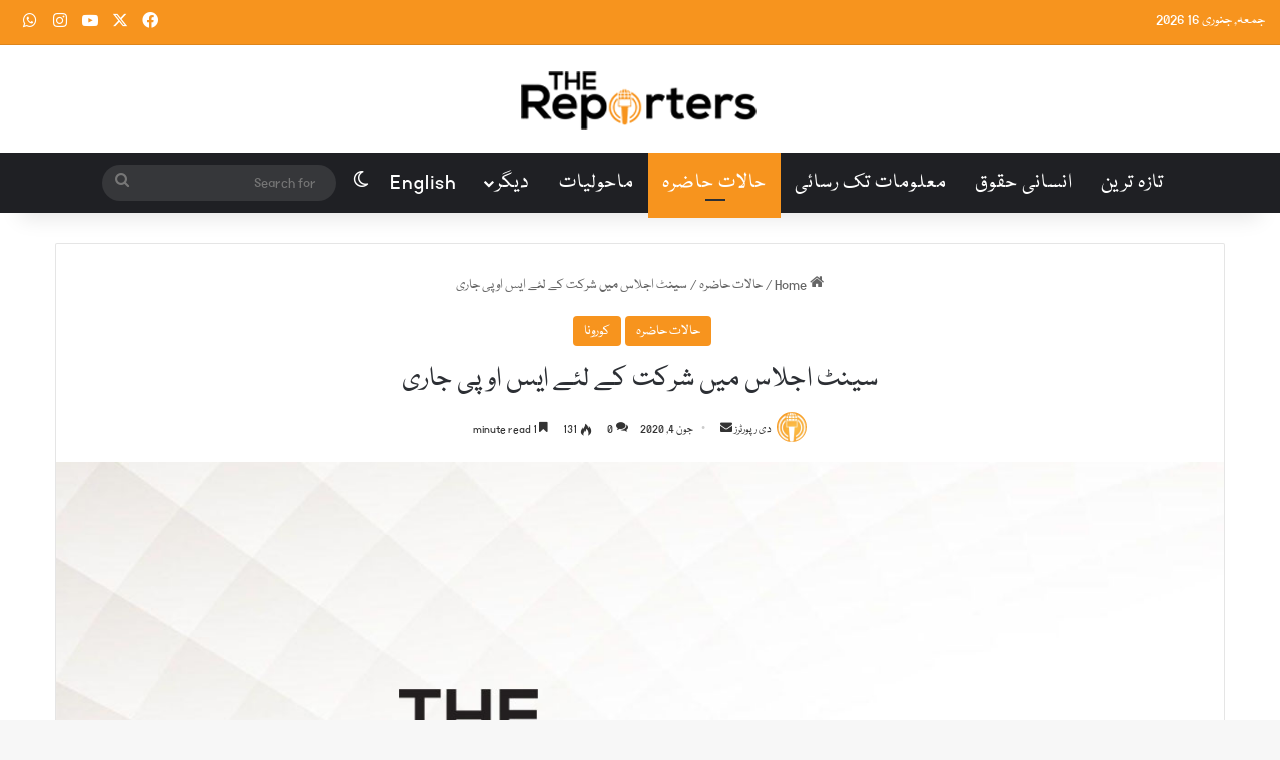

--- FILE ---
content_type: text/html; charset=UTF-8
request_url: https://urdu.thereporters.pk/04/06/2020/1454/
body_size: 26389
content:
<!DOCTYPE html>
<html dir="rtl" lang="ur" class="" data-skin="light">
<head>
	<meta charset="UTF-8" />
	<link rel="profile" href="https://gmpg.org/xfn/11" />
	
<meta http-equiv='x-dns-prefetch-control' content='on'>
<link rel='dns-prefetch' href='//cdnjs.cloudflare.com' />
<link rel='dns-prefetch' href='//ajax.googleapis.com' />
<link rel='dns-prefetch' href='//fonts.googleapis.com' />
<link rel='dns-prefetch' href='//fonts.gstatic.com' />
<link rel='dns-prefetch' href='//s.gravatar.com' />
<link rel='dns-prefetch' href='//www.google-analytics.com' />
<meta name='robots' content='index, follow, max-image-preview:large, max-snippet:-1, max-video-preview:-1' />
	<style>img:is([sizes="auto" i], [sizes^="auto," i]) { contain-intrinsic-size: 3000px 1500px }</style>
	
	<!-- This site is optimized with the Yoast SEO plugin v24.3 - https://yoast.com/wordpress/plugins/seo/ -->
	<title>سینٹ اجلاس میں شرکت کے لئے ایس او پی جاری - urdu.thereporters.pk</title>
	<link rel="canonical" href="https://urdu.thereporters.pk/04/06/2020/1454/" />
	<meta property="og:locale" content="en_US" />
	<meta property="og:type" content="article" />
	<meta property="og:title" content="سینٹ اجلاس میں شرکت کے لئے ایس او پی جاری - urdu.thereporters.pk" />
	<meta property="og:description" content="اسلام آباد: کرونا کے بڑھتے ہوئے رجحان کے پیش ِنظر چیئرمین سینیٹ محمد صادق سنجرانی نے کل (بروز جمعہ) پانچ جون سے شروع ہونے والے سینیٹ کے اجلاس کیلئے وزارت صحت اور عالمی ادارہ برائے صحت کی جانب سے جاری کردہ ایس او پیز پرمکمل عملدرآمد کی ہدایت کی ہے اور اجلاس کے انعقاد کیلئے &hellip;" />
	<meta property="og:url" content="https://urdu.thereporters.pk/04/06/2020/1454/" />
	<meta property="og:site_name" content="urdu.thereporters.pk" />
	<meta property="article:publisher" content="https://www.facebook.com/TheReportersPK" />
	<meta property="article:published_time" content="2020-06-04T13:14:58+00:00" />
	<meta property="og:image" content="https://urdu.thereporters.pk/wp-content/uploads/2021/01/thumbnail.jpg" />
	<meta property="og:image:width" content="1280" />
	<meta property="og:image:height" content="720" />
	<meta property="og:image:type" content="image/jpeg" />
	<meta name="author" content="دی رپورٹرز" />
	<meta name="twitter:card" content="summary_large_image" />
	<meta name="twitter:creator" content="@thereporterspk" />
	<meta name="twitter:site" content="@thereporterspk" />
	<meta name="twitter:label1" content="Written by" />
	<meta name="twitter:data1" content="دی رپورٹرز" />
	<script type="application/ld+json" class="yoast-schema-graph">{"@context":"https://schema.org","@graph":[{"@type":"Article","@id":"https://urdu.thereporters.pk/04/06/2020/1454/#article","isPartOf":{"@id":"https://urdu.thereporters.pk/04/06/2020/1454/"},"author":{"name":"دی رپورٹرز","@id":"https://urdu.thereporters.pk/#/schema/person/026e5a652c699e002d30fcde246cace4"},"headline":"سینٹ اجلاس میں شرکت کے لئے ایس او پی جاری","datePublished":"2020-06-04T13:14:58+00:00","dateModified":"2020-06-04T13:14:58+00:00","mainEntityOfPage":{"@id":"https://urdu.thereporters.pk/04/06/2020/1454/"},"wordCount":15,"commentCount":0,"publisher":{"@id":"https://urdu.thereporters.pk/#organization"},"image":{"@id":"https://urdu.thereporters.pk/04/06/2020/1454/#primaryimage"},"thumbnailUrl":"https://urdu.thereporters.pk/wp-content/uploads/2021/01/thumbnail.jpg","articleSection":["حالات حاضرہ","کورونا"],"inLanguage":"ur","potentialAction":[{"@type":"CommentAction","name":"Comment","target":["https://urdu.thereporters.pk/04/06/2020/1454/#respond"]}]},{"@type":"WebPage","@id":"https://urdu.thereporters.pk/04/06/2020/1454/","url":"https://urdu.thereporters.pk/04/06/2020/1454/","name":"سینٹ اجلاس میں شرکت کے لئے ایس او پی جاری - urdu.thereporters.pk","isPartOf":{"@id":"https://urdu.thereporters.pk/#website"},"primaryImageOfPage":{"@id":"https://urdu.thereporters.pk/04/06/2020/1454/#primaryimage"},"image":{"@id":"https://urdu.thereporters.pk/04/06/2020/1454/#primaryimage"},"thumbnailUrl":"https://urdu.thereporters.pk/wp-content/uploads/2021/01/thumbnail.jpg","datePublished":"2020-06-04T13:14:58+00:00","dateModified":"2020-06-04T13:14:58+00:00","breadcrumb":{"@id":"https://urdu.thereporters.pk/04/06/2020/1454/#breadcrumb"},"inLanguage":"ur","potentialAction":[{"@type":"ReadAction","target":["https://urdu.thereporters.pk/04/06/2020/1454/"]}]},{"@type":"ImageObject","inLanguage":"ur","@id":"https://urdu.thereporters.pk/04/06/2020/1454/#primaryimage","url":"https://urdu.thereporters.pk/wp-content/uploads/2021/01/thumbnail.jpg","contentUrl":"https://urdu.thereporters.pk/wp-content/uploads/2021/01/thumbnail.jpg","width":1280,"height":720},{"@type":"BreadcrumbList","@id":"https://urdu.thereporters.pk/04/06/2020/1454/#breadcrumb","itemListElement":[{"@type":"ListItem","position":1,"name":"Home","item":"https://urdu.thereporters.pk/"},{"@type":"ListItem","position":2,"name":"سینٹ اجلاس میں شرکت کے لئے ایس او پی جاری"}]},{"@type":"WebSite","@id":"https://urdu.thereporters.pk/#website","url":"https://urdu.thereporters.pk/","name":"urdu.thereporters.pk","description":"","publisher":{"@id":"https://urdu.thereporters.pk/#organization"},"potentialAction":[{"@type":"SearchAction","target":{"@type":"EntryPoint","urlTemplate":"https://urdu.thereporters.pk/?s={search_term_string}"},"query-input":{"@type":"PropertyValueSpecification","valueRequired":true,"valueName":"search_term_string"}}],"inLanguage":"ur"},{"@type":"Organization","@id":"https://urdu.thereporters.pk/#organization","name":"urdu.thereporters.pk","url":"https://urdu.thereporters.pk/","logo":{"@type":"ImageObject","inLanguage":"ur","@id":"https://urdu.thereporters.pk/#/schema/logo/image/","url":"https://urdu.thereporters.pk/wp-content/uploads/2021/03/header-logo-2.png","contentUrl":"https://urdu.thereporters.pk/wp-content/uploads/2021/03/header-logo-2.png","width":500,"height":136,"caption":"urdu.thereporters.pk"},"image":{"@id":"https://urdu.thereporters.pk/#/schema/logo/image/"},"sameAs":["https://www.facebook.com/TheReportersPK","https://x.com/thereporterspk"]},{"@type":"Person","@id":"https://urdu.thereporters.pk/#/schema/person/026e5a652c699e002d30fcde246cace4","name":"دی رپورٹرز","image":{"@type":"ImageObject","inLanguage":"ur","@id":"https://urdu.thereporters.pk/#/schema/person/image/","url":"https://secure.gravatar.com/avatar/e38cd9d10660a90c54fc824514ee5d1f?s=96&d=mm&r=g","contentUrl":"https://secure.gravatar.com/avatar/e38cd9d10660a90c54fc824514ee5d1f?s=96&d=mm&r=g","caption":"دی رپورٹرز"},"url":"https://urdu.thereporters.pk/author/thereporters/"}]}</script>
	<!-- / Yoast SEO plugin. -->


<link rel='dns-prefetch' href='//www.googletagmanager.com' />
<link rel="alternate" type="application/rss+xml" title="urdu.thereporters.pk &raquo; فیڈ" href="https://urdu.thereporters.pk/feed/" />
<link rel="alternate" type="application/rss+xml" title="urdu.thereporters.pk &raquo; تبصروں کی فیڈ" href="https://urdu.thereporters.pk/comments/feed/" />
		<script type="text/javascript">
			try {
				if( 'undefined' != typeof localStorage ){
					var tieSkin = localStorage.getItem('tie-skin');
				}

				
				var html = document.getElementsByTagName('html')[0].classList,
						htmlSkin = 'light';

				if( html.contains('dark-skin') ){
					htmlSkin = 'dark';
				}

				if( tieSkin != null && tieSkin != htmlSkin ){
					html.add('tie-skin-inverted');
					var tieSkinInverted = true;
				}

				if( tieSkin == 'dark' ){
					html.add('dark-skin');
				}
				else if( tieSkin == 'light' ){
					html.remove( 'dark-skin' );
				}
				
			} catch(e) { console.log( e ) }

		</script>
		<link rel="alternate" type="application/rss+xml" title="urdu.thereporters.pk &raquo; سینٹ اجلاس میں شرکت کے لئے ایس او پی جاری تبصروں کی فیڈ" href="https://urdu.thereporters.pk/04/06/2020/1454/feed/" />

		<style type="text/css">
			:root{				
			--tie-preset-gradient-1: linear-gradient(135deg, rgba(6, 147, 227, 1) 0%, rgb(155, 81, 224) 100%);
			--tie-preset-gradient-2: linear-gradient(135deg, rgb(122, 220, 180) 0%, rgb(0, 208, 130) 100%);
			--tie-preset-gradient-3: linear-gradient(135deg, rgba(252, 185, 0, 1) 0%, rgba(255, 105, 0, 1) 100%);
			--tie-preset-gradient-4: linear-gradient(135deg, rgba(255, 105, 0, 1) 0%, rgb(207, 46, 46) 100%);
			--tie-preset-gradient-5: linear-gradient(135deg, rgb(238, 238, 238) 0%, rgb(169, 184, 195) 100%);
			--tie-preset-gradient-6: linear-gradient(135deg, rgb(74, 234, 220) 0%, rgb(151, 120, 209) 20%, rgb(207, 42, 186) 40%, rgb(238, 44, 130) 60%, rgb(251, 105, 98) 80%, rgb(254, 248, 76) 100%);
			--tie-preset-gradient-7: linear-gradient(135deg, rgb(255, 206, 236) 0%, rgb(152, 150, 240) 100%);
			--tie-preset-gradient-8: linear-gradient(135deg, rgb(254, 205, 165) 0%, rgb(254, 45, 45) 50%, rgb(107, 0, 62) 100%);
			--tie-preset-gradient-9: linear-gradient(135deg, rgb(255, 203, 112) 0%, rgb(199, 81, 192) 50%, rgb(65, 88, 208) 100%);
			--tie-preset-gradient-10: linear-gradient(135deg, rgb(255, 245, 203) 0%, rgb(182, 227, 212) 50%, rgb(51, 167, 181) 100%);
			--tie-preset-gradient-11: linear-gradient(135deg, rgb(202, 248, 128) 0%, rgb(113, 206, 126) 100%);
			--tie-preset-gradient-12: linear-gradient(135deg, rgb(2, 3, 129) 0%, rgb(40, 116, 252) 100%);
			--tie-preset-gradient-13: linear-gradient(135deg, #4D34FA, #ad34fa);
			--tie-preset-gradient-14: linear-gradient(135deg, #0057FF, #31B5FF);
			--tie-preset-gradient-15: linear-gradient(135deg, #FF007A, #FF81BD);
			--tie-preset-gradient-16: linear-gradient(135deg, #14111E, #4B4462);
			--tie-preset-gradient-17: linear-gradient(135deg, #F32758, #FFC581);

			
					--main-nav-background: #1f2024;
					--main-nav-secondry-background: rgba(0,0,0,0.2);
					--main-nav-primary-color: #0088ff;
					--main-nav-contrast-primary-color: #FFFFFF;
					--main-nav-text-color: #FFFFFF;
					--main-nav-secondry-text-color: rgba(225,255,255,0.5);
					--main-nav-main-border-color: rgba(255,255,255,0.07);
					--main-nav-secondry-border-color: rgba(255,255,255,0.04);
				
			}
		</style>
	<meta name="viewport" content="width=device-width, initial-scale=1.0" /><script type="text/javascript">
/* <![CDATA[ */
window._wpemojiSettings = {"baseUrl":"https:\/\/s.w.org\/images\/core\/emoji\/15.0.3\/72x72\/","ext":".png","svgUrl":"https:\/\/s.w.org\/images\/core\/emoji\/15.0.3\/svg\/","svgExt":".svg","source":{"concatemoji":"https:\/\/urdu.thereporters.pk\/wp-includes\/js\/wp-emoji-release.min.js?ver=6.7.4"}};
/*! This file is auto-generated */
!function(i,n){var o,s,e;function c(e){try{var t={supportTests:e,timestamp:(new Date).valueOf()};sessionStorage.setItem(o,JSON.stringify(t))}catch(e){}}function p(e,t,n){e.clearRect(0,0,e.canvas.width,e.canvas.height),e.fillText(t,0,0);var t=new Uint32Array(e.getImageData(0,0,e.canvas.width,e.canvas.height).data),r=(e.clearRect(0,0,e.canvas.width,e.canvas.height),e.fillText(n,0,0),new Uint32Array(e.getImageData(0,0,e.canvas.width,e.canvas.height).data));return t.every(function(e,t){return e===r[t]})}function u(e,t,n){switch(t){case"flag":return n(e,"\ud83c\udff3\ufe0f\u200d\u26a7\ufe0f","\ud83c\udff3\ufe0f\u200b\u26a7\ufe0f")?!1:!n(e,"\ud83c\uddfa\ud83c\uddf3","\ud83c\uddfa\u200b\ud83c\uddf3")&&!n(e,"\ud83c\udff4\udb40\udc67\udb40\udc62\udb40\udc65\udb40\udc6e\udb40\udc67\udb40\udc7f","\ud83c\udff4\u200b\udb40\udc67\u200b\udb40\udc62\u200b\udb40\udc65\u200b\udb40\udc6e\u200b\udb40\udc67\u200b\udb40\udc7f");case"emoji":return!n(e,"\ud83d\udc26\u200d\u2b1b","\ud83d\udc26\u200b\u2b1b")}return!1}function f(e,t,n){var r="undefined"!=typeof WorkerGlobalScope&&self instanceof WorkerGlobalScope?new OffscreenCanvas(300,150):i.createElement("canvas"),a=r.getContext("2d",{willReadFrequently:!0}),o=(a.textBaseline="top",a.font="600 32px Arial",{});return e.forEach(function(e){o[e]=t(a,e,n)}),o}function t(e){var t=i.createElement("script");t.src=e,t.defer=!0,i.head.appendChild(t)}"undefined"!=typeof Promise&&(o="wpEmojiSettingsSupports",s=["flag","emoji"],n.supports={everything:!0,everythingExceptFlag:!0},e=new Promise(function(e){i.addEventListener("DOMContentLoaded",e,{once:!0})}),new Promise(function(t){var n=function(){try{var e=JSON.parse(sessionStorage.getItem(o));if("object"==typeof e&&"number"==typeof e.timestamp&&(new Date).valueOf()<e.timestamp+604800&&"object"==typeof e.supportTests)return e.supportTests}catch(e){}return null}();if(!n){if("undefined"!=typeof Worker&&"undefined"!=typeof OffscreenCanvas&&"undefined"!=typeof URL&&URL.createObjectURL&&"undefined"!=typeof Blob)try{var e="postMessage("+f.toString()+"("+[JSON.stringify(s),u.toString(),p.toString()].join(",")+"));",r=new Blob([e],{type:"text/javascript"}),a=new Worker(URL.createObjectURL(r),{name:"wpTestEmojiSupports"});return void(a.onmessage=function(e){c(n=e.data),a.terminate(),t(n)})}catch(e){}c(n=f(s,u,p))}t(n)}).then(function(e){for(var t in e)n.supports[t]=e[t],n.supports.everything=n.supports.everything&&n.supports[t],"flag"!==t&&(n.supports.everythingExceptFlag=n.supports.everythingExceptFlag&&n.supports[t]);n.supports.everythingExceptFlag=n.supports.everythingExceptFlag&&!n.supports.flag,n.DOMReady=!1,n.readyCallback=function(){n.DOMReady=!0}}).then(function(){return e}).then(function(){var e;n.supports.everything||(n.readyCallback(),(e=n.source||{}).concatemoji?t(e.concatemoji):e.wpemoji&&e.twemoji&&(t(e.twemoji),t(e.wpemoji)))}))}((window,document),window._wpemojiSettings);
/* ]]> */
</script>

<style id='wp-emoji-styles-inline-css' type='text/css'>

	img.wp-smiley, img.emoji {
		display: inline !important;
		border: none !important;
		box-shadow: none !important;
		height: 1em !important;
		width: 1em !important;
		margin: 0 0.07em !important;
		vertical-align: -0.1em !important;
		background: none !important;
		padding: 0 !important;
	}
</style>
<style id='global-styles-inline-css' type='text/css'>
:root{--wp--preset--aspect-ratio--square: 1;--wp--preset--aspect-ratio--4-3: 4/3;--wp--preset--aspect-ratio--3-4: 3/4;--wp--preset--aspect-ratio--3-2: 3/2;--wp--preset--aspect-ratio--2-3: 2/3;--wp--preset--aspect-ratio--16-9: 16/9;--wp--preset--aspect-ratio--9-16: 9/16;--wp--preset--color--black: #000000;--wp--preset--color--cyan-bluish-gray: #abb8c3;--wp--preset--color--white: #ffffff;--wp--preset--color--pale-pink: #f78da7;--wp--preset--color--vivid-red: #cf2e2e;--wp--preset--color--luminous-vivid-orange: #ff6900;--wp--preset--color--luminous-vivid-amber: #fcb900;--wp--preset--color--light-green-cyan: #7bdcb5;--wp--preset--color--vivid-green-cyan: #00d084;--wp--preset--color--pale-cyan-blue: #8ed1fc;--wp--preset--color--vivid-cyan-blue: #0693e3;--wp--preset--color--vivid-purple: #9b51e0;--wp--preset--color--global-color: #f7941e;--wp--preset--gradient--vivid-cyan-blue-to-vivid-purple: linear-gradient(135deg,rgba(6,147,227,1) 0%,rgb(155,81,224) 100%);--wp--preset--gradient--light-green-cyan-to-vivid-green-cyan: linear-gradient(135deg,rgb(122,220,180) 0%,rgb(0,208,130) 100%);--wp--preset--gradient--luminous-vivid-amber-to-luminous-vivid-orange: linear-gradient(135deg,rgba(252,185,0,1) 0%,rgba(255,105,0,1) 100%);--wp--preset--gradient--luminous-vivid-orange-to-vivid-red: linear-gradient(135deg,rgba(255,105,0,1) 0%,rgb(207,46,46) 100%);--wp--preset--gradient--very-light-gray-to-cyan-bluish-gray: linear-gradient(135deg,rgb(238,238,238) 0%,rgb(169,184,195) 100%);--wp--preset--gradient--cool-to-warm-spectrum: linear-gradient(135deg,rgb(74,234,220) 0%,rgb(151,120,209) 20%,rgb(207,42,186) 40%,rgb(238,44,130) 60%,rgb(251,105,98) 80%,rgb(254,248,76) 100%);--wp--preset--gradient--blush-light-purple: linear-gradient(135deg,rgb(255,206,236) 0%,rgb(152,150,240) 100%);--wp--preset--gradient--blush-bordeaux: linear-gradient(135deg,rgb(254,205,165) 0%,rgb(254,45,45) 50%,rgb(107,0,62) 100%);--wp--preset--gradient--luminous-dusk: linear-gradient(135deg,rgb(255,203,112) 0%,rgb(199,81,192) 50%,rgb(65,88,208) 100%);--wp--preset--gradient--pale-ocean: linear-gradient(135deg,rgb(255,245,203) 0%,rgb(182,227,212) 50%,rgb(51,167,181) 100%);--wp--preset--gradient--electric-grass: linear-gradient(135deg,rgb(202,248,128) 0%,rgb(113,206,126) 100%);--wp--preset--gradient--midnight: linear-gradient(135deg,rgb(2,3,129) 0%,rgb(40,116,252) 100%);--wp--preset--font-size--small: 13px;--wp--preset--font-size--medium: 20px;--wp--preset--font-size--large: 36px;--wp--preset--font-size--x-large: 42px;--wp--preset--spacing--20: 0.44rem;--wp--preset--spacing--30: 0.67rem;--wp--preset--spacing--40: 1rem;--wp--preset--spacing--50: 1.5rem;--wp--preset--spacing--60: 2.25rem;--wp--preset--spacing--70: 3.38rem;--wp--preset--spacing--80: 5.06rem;--wp--preset--shadow--natural: 6px 6px 9px rgba(0, 0, 0, 0.2);--wp--preset--shadow--deep: 12px 12px 50px rgba(0, 0, 0, 0.4);--wp--preset--shadow--sharp: 6px 6px 0px rgba(0, 0, 0, 0.2);--wp--preset--shadow--outlined: 6px 6px 0px -3px rgba(255, 255, 255, 1), 6px 6px rgba(0, 0, 0, 1);--wp--preset--shadow--crisp: 6px 6px 0px rgba(0, 0, 0, 1);}:where(.is-layout-flex){gap: 0.5em;}:where(.is-layout-grid){gap: 0.5em;}body .is-layout-flex{display: flex;}.is-layout-flex{flex-wrap: wrap;align-items: center;}.is-layout-flex > :is(*, div){margin: 0;}body .is-layout-grid{display: grid;}.is-layout-grid > :is(*, div){margin: 0;}:where(.wp-block-columns.is-layout-flex){gap: 2em;}:where(.wp-block-columns.is-layout-grid){gap: 2em;}:where(.wp-block-post-template.is-layout-flex){gap: 1.25em;}:where(.wp-block-post-template.is-layout-grid){gap: 1.25em;}.has-black-color{color: var(--wp--preset--color--black) !important;}.has-cyan-bluish-gray-color{color: var(--wp--preset--color--cyan-bluish-gray) !important;}.has-white-color{color: var(--wp--preset--color--white) !important;}.has-pale-pink-color{color: var(--wp--preset--color--pale-pink) !important;}.has-vivid-red-color{color: var(--wp--preset--color--vivid-red) !important;}.has-luminous-vivid-orange-color{color: var(--wp--preset--color--luminous-vivid-orange) !important;}.has-luminous-vivid-amber-color{color: var(--wp--preset--color--luminous-vivid-amber) !important;}.has-light-green-cyan-color{color: var(--wp--preset--color--light-green-cyan) !important;}.has-vivid-green-cyan-color{color: var(--wp--preset--color--vivid-green-cyan) !important;}.has-pale-cyan-blue-color{color: var(--wp--preset--color--pale-cyan-blue) !important;}.has-vivid-cyan-blue-color{color: var(--wp--preset--color--vivid-cyan-blue) !important;}.has-vivid-purple-color{color: var(--wp--preset--color--vivid-purple) !important;}.has-black-background-color{background-color: var(--wp--preset--color--black) !important;}.has-cyan-bluish-gray-background-color{background-color: var(--wp--preset--color--cyan-bluish-gray) !important;}.has-white-background-color{background-color: var(--wp--preset--color--white) !important;}.has-pale-pink-background-color{background-color: var(--wp--preset--color--pale-pink) !important;}.has-vivid-red-background-color{background-color: var(--wp--preset--color--vivid-red) !important;}.has-luminous-vivid-orange-background-color{background-color: var(--wp--preset--color--luminous-vivid-orange) !important;}.has-luminous-vivid-amber-background-color{background-color: var(--wp--preset--color--luminous-vivid-amber) !important;}.has-light-green-cyan-background-color{background-color: var(--wp--preset--color--light-green-cyan) !important;}.has-vivid-green-cyan-background-color{background-color: var(--wp--preset--color--vivid-green-cyan) !important;}.has-pale-cyan-blue-background-color{background-color: var(--wp--preset--color--pale-cyan-blue) !important;}.has-vivid-cyan-blue-background-color{background-color: var(--wp--preset--color--vivid-cyan-blue) !important;}.has-vivid-purple-background-color{background-color: var(--wp--preset--color--vivid-purple) !important;}.has-black-border-color{border-color: var(--wp--preset--color--black) !important;}.has-cyan-bluish-gray-border-color{border-color: var(--wp--preset--color--cyan-bluish-gray) !important;}.has-white-border-color{border-color: var(--wp--preset--color--white) !important;}.has-pale-pink-border-color{border-color: var(--wp--preset--color--pale-pink) !important;}.has-vivid-red-border-color{border-color: var(--wp--preset--color--vivid-red) !important;}.has-luminous-vivid-orange-border-color{border-color: var(--wp--preset--color--luminous-vivid-orange) !important;}.has-luminous-vivid-amber-border-color{border-color: var(--wp--preset--color--luminous-vivid-amber) !important;}.has-light-green-cyan-border-color{border-color: var(--wp--preset--color--light-green-cyan) !important;}.has-vivid-green-cyan-border-color{border-color: var(--wp--preset--color--vivid-green-cyan) !important;}.has-pale-cyan-blue-border-color{border-color: var(--wp--preset--color--pale-cyan-blue) !important;}.has-vivid-cyan-blue-border-color{border-color: var(--wp--preset--color--vivid-cyan-blue) !important;}.has-vivid-purple-border-color{border-color: var(--wp--preset--color--vivid-purple) !important;}.has-vivid-cyan-blue-to-vivid-purple-gradient-background{background: var(--wp--preset--gradient--vivid-cyan-blue-to-vivid-purple) !important;}.has-light-green-cyan-to-vivid-green-cyan-gradient-background{background: var(--wp--preset--gradient--light-green-cyan-to-vivid-green-cyan) !important;}.has-luminous-vivid-amber-to-luminous-vivid-orange-gradient-background{background: var(--wp--preset--gradient--luminous-vivid-amber-to-luminous-vivid-orange) !important;}.has-luminous-vivid-orange-to-vivid-red-gradient-background{background: var(--wp--preset--gradient--luminous-vivid-orange-to-vivid-red) !important;}.has-very-light-gray-to-cyan-bluish-gray-gradient-background{background: var(--wp--preset--gradient--very-light-gray-to-cyan-bluish-gray) !important;}.has-cool-to-warm-spectrum-gradient-background{background: var(--wp--preset--gradient--cool-to-warm-spectrum) !important;}.has-blush-light-purple-gradient-background{background: var(--wp--preset--gradient--blush-light-purple) !important;}.has-blush-bordeaux-gradient-background{background: var(--wp--preset--gradient--blush-bordeaux) !important;}.has-luminous-dusk-gradient-background{background: var(--wp--preset--gradient--luminous-dusk) !important;}.has-pale-ocean-gradient-background{background: var(--wp--preset--gradient--pale-ocean) !important;}.has-electric-grass-gradient-background{background: var(--wp--preset--gradient--electric-grass) !important;}.has-midnight-gradient-background{background: var(--wp--preset--gradient--midnight) !important;}.has-small-font-size{font-size: var(--wp--preset--font-size--small) !important;}.has-medium-font-size{font-size: var(--wp--preset--font-size--medium) !important;}.has-large-font-size{font-size: var(--wp--preset--font-size--large) !important;}.has-x-large-font-size{font-size: var(--wp--preset--font-size--x-large) !important;}
:where(.wp-block-post-template.is-layout-flex){gap: 1.25em;}:where(.wp-block-post-template.is-layout-grid){gap: 1.25em;}
:where(.wp-block-columns.is-layout-flex){gap: 2em;}:where(.wp-block-columns.is-layout-grid){gap: 2em;}
:root :where(.wp-block-pullquote){font-size: 1.5em;line-height: 1.6;}
</style>
<link rel='stylesheet' id='tie-css-base-css' href='https://urdu.thereporters.pk/wp-content/themes/jannah/assets/css/base.min.css?ver=7.2.0' type='text/css' media='all' />
<link rel='stylesheet' id='tie-css-styles-css' href='https://urdu.thereporters.pk/wp-content/themes/jannah/assets/css/style.min.css?ver=7.2.0' type='text/css' media='all' />
<link rel='stylesheet' id='tie-css-widgets-css' href='https://urdu.thereporters.pk/wp-content/themes/jannah/assets/css/widgets.min.css?ver=7.2.0' type='text/css' media='all' />
<link rel='stylesheet' id='tie-css-helpers-css' href='https://urdu.thereporters.pk/wp-content/themes/jannah/assets/css/helpers.min.css?ver=7.2.0' type='text/css' media='all' />
<link rel='stylesheet' id='tie-fontawesome5-css' href='https://urdu.thereporters.pk/wp-content/themes/jannah/assets/css/fontawesome.css?ver=7.2.0' type='text/css' media='all' />
<link rel='stylesheet' id='tie-css-ilightbox-css' href='https://urdu.thereporters.pk/wp-content/themes/jannah/assets/ilightbox/dark-skin/skin.css?ver=7.2.0' type='text/css' media='all' />
<link rel='stylesheet' id='tie-css-shortcodes-css' href='https://urdu.thereporters.pk/wp-content/themes/jannah/assets/css/plugins/shortcodes.min.css?ver=7.2.0' type='text/css' media='all' />
<link rel='stylesheet' id='tie-css-single-css' href='https://urdu.thereporters.pk/wp-content/themes/jannah/assets/css/single.min.css?ver=7.2.0' type='text/css' media='all' />
<link rel='stylesheet' id='tie-css-print-css' href='https://urdu.thereporters.pk/wp-content/themes/jannah/assets/css/print.css?ver=7.2.0' type='text/css' media='print' />
<link rel='stylesheet' id='taqyeem-styles-css' href='https://urdu.thereporters.pk/wp-content/themes/jannah/assets/css/plugins/taqyeem.min.css?ver=7.2.0' type='text/css' media='all' />
<link rel='stylesheet' id='tie-theme-rtl-css-css' href='https://urdu.thereporters.pk/wp-content/themes/jannah/rtl.css?ver=6.7.4' type='text/css' media='all' />
<link rel='stylesheet' id='tie-theme-child-css-css' href='https://urdu.thereporters.pk/wp-content/themes/jannah-child/style.css?ver=6.7.4' type='text/css' media='all' />
<style id='tie-theme-child-css-inline-css' type='text/css'>
@font-face {font-family: 'Nafees';font-display: swap;src: url('https://urdu.thereporters.pk/wp-content/uploads/2022/09/Nafees-Regular.woff') format('woff');}@font-face {font-family: 'nafees';font-display: swap;src: url('https://urdu.thereporters.pk/wp-content/uploads/2022/09/Nafees-Regular.woff') format('woff');}@font-face {font-family: 'nafees';font-display: swap;src: url('https://urdu.thereporters.pk/wp-content/uploads/2022/09/Nafees-Regular.woff') format('woff');}body{font-family: 'Nafees';}.logo-text,h1,h2,h3,h4,h5,h6,.the-subtitle{font-family: 'nafees';}#main-nav .main-menu > ul > li > a{font-family: 'nafees';}body{font-size: 15px;font-weight: 400;line-height: 1.5;}#main-nav .main-menu > ul > li > a{font-size: 22px;font-weight: 400;letter-spacing: 1px;}#mobile-menu li a{font-weight: 400;line-height: 1.5;}.post-cat{font-size: 15px;font-weight: 400;}.entry-header h1.entry-title{font-size: 30px;font-weight: 400;letter-spacing: 0.5px;line-height: 1.5;}#the-post .entry-content,#the-post .entry-content p{font-size: 20px;font-weight: 400;letter-spacing: 0.5px;line-height: 1.5;}.comment-list .comment-body p{font-weight: 400;}#the-post .entry-content blockquote,#the-post .entry-content blockquote p{font-weight: 400;}#tie-wrapper .mag-box-title h3{font-size: 22px;font-weight: 400;letter-spacing: 0.5px;}@media (min-width: 768px){.section-title.section-title-default,.section-title-centered{font-size: 25px;font-weight: 400;line-height: 1.5;}}@media (min-width: 768px){.section-title-big{font-size: 26px;font-weight: 400;}}.entry h1{font-size: 25px;font-weight: 400;letter-spacing: 0.5px;line-height: 1.5;}.entry h2{font-size: 23px;font-weight: 400;line-height: 1.5;}.entry h3{font-size: 22px;font-weight: 400;line-height: 1.5;}.entry h4{font-size: 22px;font-weight: 400;line-height: 1.5;}.entry h5{font-size: 22px;font-weight: 400;line-height: 1.5;}.entry h6{font-size: 22px;font-weight: 400;line-height: 1.5;}.post-widget-body .post-title,.timeline-widget ul li h3,.posts-list-half-posts li .post-title{font-size: 22px;font-weight: 400;}#tie-wrapper .media-page-layout .thumb-title,#tie-wrapper .mag-box.full-width-img-news-box .posts-items>li .post-title,#tie-wrapper .miscellaneous-box .posts-items>li:first-child .post-title,#tie-wrapper .big-thumb-left-box .posts-items li:first-child .post-title{font-size: 24px;font-weight: 400;letter-spacing: 0.5px;line-height: 1.5;}#tie-wrapper .mag-box.wide-post-box .posts-items>li:nth-child(n) .post-title,#tie-wrapper .mag-box.big-post-left-box li:first-child .post-title,#tie-wrapper .mag-box.big-post-top-box li:first-child .post-title,#tie-wrapper .mag-box.half-box li:first-child .post-title,#tie-wrapper .mag-box.big-posts-box .posts-items>li:nth-child(n) .post-title,#tie-wrapper .mag-box.mini-posts-box .posts-items>li:nth-child(n) .post-title,#tie-wrapper .mag-box.latest-poroducts-box .products .product h2{font-size: 22px;font-weight: 400;letter-spacing: 0.5px;line-height: 1.5;}#tie-wrapper .mag-box.big-post-left-box li:not(:first-child) .post-title,#tie-wrapper .mag-box.big-post-top-box li:not(:first-child) .post-title,#tie-wrapper .mag-box.half-box li:not(:first-child) .post-title,#tie-wrapper .mag-box.big-thumb-left-box li:not(:first-child) .post-title,#tie-wrapper .mag-box.scrolling-box .slide .post-title,#tie-wrapper .mag-box.miscellaneous-box li:not(:first-child) .post-title{font-size: 22px;font-weight: 400;letter-spacing: 0.5px;line-height: 1.5;}@media (min-width: 992px){.full-width .fullwidth-slider-wrapper .thumb-overlay .thumb-content .thumb-title,.full-width .wide-next-prev-slider-wrapper .thumb-overlay .thumb-content .thumb-title,.full-width .wide-slider-with-navfor-wrapper .thumb-overlay .thumb-content .thumb-title,.full-width .boxed-slider-wrapper .thumb-overlay .thumb-title{font-size: 22px;font-weight: 400;line-height: 1.5;}}@media (min-width: 992px){.has-sidebar .fullwidth-slider-wrapper .thumb-overlay .thumb-content .thumb-title,.has-sidebar .wide-next-prev-slider-wrapper .thumb-overlay .thumb-content .thumb-title,.has-sidebar .wide-slider-with-navfor-wrapper .thumb-overlay .thumb-content .thumb-title,.has-sidebar .boxed-slider-wrapper .thumb-overlay .thumb-title{font-size: 22px;font-weight: 400;line-height: 1.5;}}@media (min-width: 768px){#tie-wrapper .main-slider.grid-3-slides .slide .grid-item:nth-child(1) .thumb-title,#tie-wrapper .main-slider.grid-5-first-big .slide .grid-item:nth-child(1) .thumb-title,#tie-wrapper .main-slider.grid-5-big-centerd .slide .grid-item:nth-child(1) .thumb-title,#tie-wrapper .main-slider.grid-4-big-first-half-second .slide .grid-item:nth-child(1) .thumb-title,#tie-wrapper .main-slider.grid-2-big .thumb-overlay .thumb-title,#tie-wrapper .wide-slider-three-slids-wrapper .thumb-title{font-size: 22px;font-weight: 400;line-height: 1.5;}}@media (min-width: 768px){#tie-wrapper .boxed-slider-three-slides-wrapper .slide .thumb-title,#tie-wrapper .grid-3-slides .slide .grid-item:nth-child(n+2) .thumb-title,#tie-wrapper .grid-5-first-big .slide .grid-item:nth-child(n+2) .thumb-title,#tie-wrapper .grid-5-big-centerd .slide .grid-item:nth-child(n+2) .thumb-title,#tie-wrapper .grid-4-big-first-half-second .slide .grid-item:nth-child(n+2) .thumb-title,#tie-wrapper .grid-5-in-rows .grid-item:nth-child(n) .thumb-overlay .thumb-title,#tie-wrapper .main-slider.grid-4-slides .thumb-overlay .thumb-title,#tie-wrapper .grid-6-slides .thumb-overlay .thumb-title,#tie-wrapper .boxed-four-taller-slider .slide .thumb-title{font-size: 22px;font-weight: 400;line-height: 1.5;}}:root:root{--brand-color: #f7941e;--dark-brand-color: #c56200;--bright-color: #FFFFFF;--base-color: #2c2f34;}#reading-position-indicator{box-shadow: 0 0 10px rgba( 247,148,30,0.7);}:root:root{--brand-color: #f7941e;--dark-brand-color: #c56200;--bright-color: #FFFFFF;--base-color: #2c2f34;}#reading-position-indicator{box-shadow: 0 0 10px rgba( 247,148,30,0.7);}#top-nav,#top-nav .sub-menu,#top-nav .comp-sub-menu,#top-nav .ticker-content,#top-nav .ticker-swipe,.top-nav-boxed #top-nav .topbar-wrapper,.top-nav-dark .top-menu ul,#autocomplete-suggestions.search-in-top-nav{background-color : #f7941e;}#top-nav *,#autocomplete-suggestions.search-in-top-nav{border-color: rgba( #FFFFFF,0.08);}#top-nav .icon-basecloud-bg:after{color: #f7941e;}#top-nav a:not(:hover),#top-nav input,#top-nav #search-submit,#top-nav .fa-spinner,#top-nav .dropdown-social-icons li a span,#top-nav .components > li .social-link:not(:hover) span,#autocomplete-suggestions.search-in-top-nav a{color: #ffffff;}#top-nav input::-moz-placeholder{color: #ffffff;}#top-nav input:-moz-placeholder{color: #ffffff;}#top-nav input:-ms-input-placeholder{color: #ffffff;}#top-nav input::-webkit-input-placeholder{color: #ffffff;}#top-nav,.search-in-top-nav{--tie-buttons-color: #dbdbdb;--tie-buttons-border-color: #dbdbdb;--tie-buttons-text: #000000;--tie-buttons-hover-color: #bdbdbd;}#top-nav a:hover,#top-nav .menu li:hover > a,#top-nav .menu > .tie-current-menu > a,#top-nav .components > li:hover > a,#top-nav .components #search-submit:hover,#autocomplete-suggestions.search-in-top-nav .post-title a:hover{color: #dbdbdb;}#top-nav,#top-nav .comp-sub-menu,#top-nav .tie-weather-widget{color: #ffffff;}#autocomplete-suggestions.search-in-top-nav .post-meta,#autocomplete-suggestions.search-in-top-nav .post-meta a:not(:hover){color: rgba( 255,255,255,0.7 );}#top-nav .weather-icon .icon-cloud,#top-nav .weather-icon .icon-basecloud-bg,#top-nav .weather-icon .icon-cloud-behind{color: #ffffff !important;}#theme-header:not(.main-nav-boxed) #main-nav,.main-nav-boxed .main-menu-wrapper{border-right: 0 none !important;border-left : 0 none !important;border-top : 0 none !important;}#theme-header:not(.main-nav-boxed) #main-nav,.main-nav-boxed .main-menu-wrapper{border-right: 0 none !important;border-left : 0 none !important;border-bottom : 0 none !important;}@media (max-width: 991px){.side-aside #mobile-menu .menu > li{border-color: rgba(255,255,255,0.05);}}@media (max-width: 991px){.side-aside.normal-side{background-color: #f7941e;}}.tie-insta-header {margin-bottom: 15px;}.tie-insta-avatar a {width: 70px;height: 70px;display: block;position: relative;float: left;margin-right: 15px;margin-bottom: 15px;}.tie-insta-avatar a:before {content: "";position: absolute;width: calc(100% + 6px);height: calc(100% + 6px);left: -3px;top: -3px;border-radius: 50%;background: #d6249f;background: radial-gradient(circle at 30% 107%,#fdf497 0%,#fdf497 5%,#fd5949 45%,#d6249f 60%,#285AEB 90%);}.tie-insta-avatar a:after {position: absolute;content: "";width: calc(100% + 3px);height: calc(100% + 3px);left: -2px;top: -2px;border-radius: 50%;background: #fff;}.dark-skin .tie-insta-avatar a:after {background: #27292d;}.tie-insta-avatar img {border-radius: 50%;position: relative;z-index: 2;transition: all 0.25s;}.tie-insta-avatar img:hover {box-shadow: 0px 0px 15px 0 #6b54c6;}.tie-insta-info {font-size: 1.3em;font-weight: bold;margin-bottom: 5px;}
</style>
<script type="text/javascript" src="https://urdu.thereporters.pk/wp-includes/js/jquery/jquery.min.js?ver=3.7.1" id="jquery-core-js"></script>
<script type="text/javascript" src="https://urdu.thereporters.pk/wp-includes/js/jquery/jquery-migrate.min.js?ver=3.4.1" id="jquery-migrate-js"></script>
<link rel="https://api.w.org/" href="https://urdu.thereporters.pk/wp-json/" /><link rel="alternate" title="JSON" type="application/json" href="https://urdu.thereporters.pk/wp-json/wp/v2/posts/1454" /><link rel="EditURI" type="application/rsd+xml" title="RSD" href="https://urdu.thereporters.pk/xmlrpc.php?rsd" />
<meta name="generator" content="WordPress 6.7.4" />
<link rel='shortlink' href='https://urdu.thereporters.pk/?p=1454' />
<link rel="alternate" title="oEmbed (JSON)" type="application/json+oembed" href="https://urdu.thereporters.pk/wp-json/oembed/1.0/embed?url=https%3A%2F%2Furdu.thereporters.pk%2F04%2F06%2F2020%2F1454%2F" />
<link rel="alternate" title="oEmbed (XML)" type="text/xml+oembed" href="https://urdu.thereporters.pk/wp-json/oembed/1.0/embed?url=https%3A%2F%2Furdu.thereporters.pk%2F04%2F06%2F2020%2F1454%2F&#038;format=xml" />
<meta name="generator" content="Site Kit by Google 1.141.0" /><script type='text/javascript'>
/* <![CDATA[ */
var taqyeem = {"ajaxurl":"https://urdu.thereporters.pk/wp-admin/admin-ajax.php" , "your_rating":"Your Rating:"};
/* ]]> */
</script>

<meta http-equiv="X-UA-Compatible" content="IE=edge">
<link rel="icon" href="https://urdu.thereporters.pk/wp-content/uploads/2021/03/cropped-ficon-150x150.jpg" sizes="32x32" />
<link rel="icon" href="https://urdu.thereporters.pk/wp-content/uploads/2021/03/cropped-ficon-300x300.jpg" sizes="192x192" />
<link rel="apple-touch-icon" href="https://urdu.thereporters.pk/wp-content/uploads/2021/03/cropped-ficon-300x300.jpg" />
<meta name="msapplication-TileImage" content="https://urdu.thereporters.pk/wp-content/uploads/2021/03/cropped-ficon-300x300.jpg" />
</head>

<body id="tie-body" class="rtl post-template-default single single-post postid-1454 single-format-standard tie-no-js wrapper-has-shadow block-head-1 magazine1 is-thumb-overlay-disabled is-mobile is-header-layout-2 full-width post-layout-1 narrow-title-narrow-media is-standard-format has-mobile-share hide_share_post_top hide_share_post_bottom">



<div class="background-overlay">

	<div id="tie-container" class="site tie-container">

		
		<div id="tie-wrapper">

			
<header id="theme-header" class="theme-header header-layout-2 main-nav-dark main-nav-default-dark main-nav-below no-stream-item top-nav-active top-nav-light top-nav-default-light top-nav-above has-shadow is-stretch-header has-normal-width-logo has-custom-sticky-logo mobile-header-default">
	
<nav id="top-nav"  class="has-date-menu-components top-nav header-nav" aria-label="Secondary Navigation">
	<div class="container">
		<div class="topbar-wrapper">

			
					<div class="topbar-today-date">
						جمعہ, جنوری 16 2026					</div>
					
			<div class="tie-alignleft">
							</div><!-- .tie-alignleft /-->

			<div class="tie-alignright">
				<ul class="components"> <li class="social-icons-item"><a class="social-link facebook-social-icon" rel="external noopener nofollow" target="_blank" href="https://www.facebook.com/thereporterspk"><span class="tie-social-icon tie-icon-facebook"></span><span class="screen-reader-text">Facebook</span></a></li><li class="social-icons-item"><a class="social-link twitter-social-icon" rel="external noopener nofollow" target="_blank" href="https://twitter.com/TheReportersPK"><span class="tie-social-icon tie-icon-twitter"></span><span class="screen-reader-text">X</span></a></li><li class="social-icons-item"><a class="social-link youtube-social-icon" rel="external noopener nofollow" target="_blank" href="https://www.youtube.com/thereporterspk"><span class="tie-social-icon tie-icon-youtube"></span><span class="screen-reader-text">YouTube</span></a></li><li class="social-icons-item"><a class="social-link instagram-social-icon" rel="external noopener nofollow" target="_blank" href="#"><span class="tie-social-icon tie-icon-instagram"></span><span class="screen-reader-text">Instagram</span></a></li><li class="social-icons-item"><a class="social-link whatsapp-social-icon" rel="external noopener nofollow" target="_blank" href="http://mywa.link/u695b1o5"><span class="tie-social-icon tie-icon-whatsapp"></span><span class="screen-reader-text">WhatsApp</span></a></li> </ul><!-- Components -->			</div><!-- .tie-alignright /-->

		</div><!-- .topbar-wrapper /-->
	</div><!-- .container /-->
</nav><!-- #top-nav /-->

<div class="container header-container">
	<div class="tie-row logo-row">

		
		<div class="logo-wrapper">
			<div class="tie-col-md-4 logo-container clearfix">
				<div id="mobile-header-components-area_1" class="mobile-header-components"><ul class="components"><li class="mobile-component_menu custom-menu-link"><a href="#" id="mobile-menu-icon" class=""><span class="tie-mobile-menu-icon nav-icon is-layout-1"></span><span class="screen-reader-text">Menu</span></a></li></ul></div>
		<div id="logo" class="image-logo" style="margin-top: 20px; margin-bottom: 20px;">

			
			<a title="urdu.thereporters.pk" href="https://urdu.thereporters.pk/">
				
				<picture id="tie-logo-default" class="tie-logo-default tie-logo-picture">
					<source class="tie-logo-source-default tie-logo-source" srcset="https://urdu.thereporters.pk/wp-content/uploads/2021/03/header-logo-1.png" media="(max-width:991px)">
					<source class="tie-logo-source-default tie-logo-source" srcset="https://urdu.thereporters.pk/wp-content/uploads/2021/03/cropped-ficon.jpg 2x, https://urdu.thereporters.pk/wp-content/uploads/2021/03/header-logo-1.png 1x">
					<img class="tie-logo-img-default tie-logo-img" src="https://urdu.thereporters.pk/wp-content/uploads/2021/03/header-logo-1.png" alt="urdu.thereporters.pk" width="250" height="68" style="max-height:68px; width: auto;" />
				</picture>
			
					<picture id="tie-logo-inverted" class="tie-logo-inverted tie-logo-picture">
						<source class="tie-logo-source-inverted tie-logo-source" srcset="https://urdu.thereporters.pk/wp-content/uploads/2021/03/header-logo-2.png" media="(max-width:991px)">
						<source class="tie-logo-source-inverted tie-logo-source" id="tie-logo-inverted-source" srcset="https://urdu.thereporters.pk/wp-content/uploads/2021/03/header-logo-2.png">
						<img class="tie-logo-img-inverted tie-logo-img" loading="lazy" id="tie-logo-inverted-img" src="https://urdu.thereporters.pk/wp-content/uploads/2021/03/header-logo-2.png" alt="urdu.thereporters.pk" width="250" height="68" style="max-height:68px; width: auto;" />
					</picture>
							</a>

			
		</div><!-- #logo /-->

		<div id="mobile-header-components-area_2" class="mobile-header-components"><ul class="components"><li class="mobile-component_search custom-menu-link">
				<a href="#" class="tie-search-trigger-mobile">
					<span class="tie-icon-search tie-search-icon" aria-hidden="true"></span>
					<span class="screen-reader-text">Search for</span>
				</a>
			</li></ul></div>			</div><!-- .tie-col /-->
		</div><!-- .logo-wrapper /-->

		
	</div><!-- .tie-row /-->
</div><!-- .container /-->

<div class="main-nav-wrapper">
	<nav id="main-nav" data-skin="search-in-main-nav" class="main-nav header-nav live-search-parent menu-style-default menu-style-solid-bg"  aria-label="Primary Navigation">
		<div class="container">

			<div class="main-menu-wrapper">

				
				<div id="menu-components-wrap">

					
		<div id="sticky-logo" class="image-logo">

			
			<a title="urdu.thereporters.pk" href="https://urdu.thereporters.pk/">
				
				<picture class="tie-logo-default tie-logo-picture">
					<source class="tie-logo-source-default tie-logo-source" srcset="https://lawpractitioners.org/wp-content/uploads/2022/03/The-Reporters-01.png 2x, https://lawpractitioners.org/wp-content/uploads/2022/03/The-Reporters-2.png 1x">
					<img class="tie-logo-img-default tie-logo-img" src="https://lawpractitioners.org/wp-content/uploads/2022/03/The-Reporters-2.png" alt="urdu.thereporters.pk" style="max-height:49px; width: auto;" />
				</picture>
						</a>

			
		</div><!-- #Sticky-logo /-->

		<div class="flex-placeholder"></div>
		
					<div class="main-menu main-menu-wrap">
						<div id="main-nav-menu" class="main-menu header-menu"><ul id="menu-tielabs-main-menu" class="menu"><li id="menu-item-3517" class="menu-item menu-item-type-custom menu-item-object-custom menu-item-home menu-item-3517"><a href="https://urdu.thereporters.pk">تازہ ترین</a></li>
<li id="menu-item-3346" class="menu-item menu-item-type-taxonomy menu-item-object-category menu-item-3346"><a href="https://urdu.thereporters.pk/category/humanrights/">انسانی حقوق</a></li>
<li id="menu-item-3345" class="menu-item menu-item-type-taxonomy menu-item-object-category menu-item-3345"><a href="https://urdu.thereporters.pk/category/rti/">معلومات تک رسائی</a></li>
<li id="menu-item-3353" class="menu-item menu-item-type-taxonomy menu-item-object-category current-post-ancestor current-menu-parent current-post-parent menu-item-3353 tie-current-menu"><a href="https://urdu.thereporters.pk/category/news/">حالات حاضرہ</a></li>
<li id="menu-item-3348" class="menu-item menu-item-type-taxonomy menu-item-object-category menu-item-3348"><a href="https://urdu.thereporters.pk/category/environment/">ماحولیات</a></li>
<li id="menu-item-3519" class="menu-item menu-item-type-custom menu-item-object-custom menu-item-home menu-item-has-children menu-item-3519"><a href="https://urdu.thereporters.pk">دیگر</a>
<ul class="sub-menu menu-sub-content">
	<li id="menu-item-3347" class="menu-item menu-item-type-taxonomy menu-item-object-category menu-item-3347"><a href="https://urdu.thereporters.pk/category/tourism/">سیاحت</a></li>
	<li id="menu-item-3349" class="menu-item menu-item-type-taxonomy menu-item-object-category menu-item-3349"><a href="https://urdu.thereporters.pk/category/sports-2/">کھیل و تفریح</a></li>
	<li id="menu-item-3350" class="menu-item menu-item-type-taxonomy menu-item-object-category menu-item-3350"><a href="https://urdu.thereporters.pk/category/blog/">بلاگ</a></li>
	<li id="menu-item-3355" class="menu-item menu-item-type-taxonomy menu-item-object-category menu-item-3355"><a href="https://urdu.thereporters.pk/category/videos/">ویڈیوز</a></li>
</ul>
</li>
<li id="menu-item-3420" class="menu-item menu-item-type-custom menu-item-object-custom menu-item-3420"><a href="https://thereporters.pk">English</a></li>
</ul></div>					</div><!-- .main-menu /-->

					<ul class="components">	<li class="skin-icon menu-item custom-menu-link">
		<a href="#" class="change-skin" title="Switch skin">
			<span class="tie-icon-moon change-skin-icon" aria-hidden="true"></span>
			<span class="screen-reader-text">Switch skin</span>
		</a>
	</li>
				<li class="search-bar menu-item custom-menu-link" aria-label="Search">
				<form method="get" id="search" action="https://urdu.thereporters.pk/">
					<input id="search-input" class="is-ajax-search"  inputmode="search" type="text" name="s" title="Search for" placeholder="Search for" />
					<button id="search-submit" type="submit">
						<span class="tie-icon-search tie-search-icon" aria-hidden="true"></span>
						<span class="screen-reader-text">Search for</span>
					</button>
				</form>
			</li>
			</ul><!-- Components -->
				</div><!-- #menu-components-wrap /-->
			</div><!-- .main-menu-wrapper /-->
		</div><!-- .container /-->

			</nav><!-- #main-nav /-->
</div><!-- .main-nav-wrapper /-->

</header>

		<script type="text/javascript">
			try{if("undefined"!=typeof localStorage){var header,mnIsDark=!1,tnIsDark=!1;(header=document.getElementById("theme-header"))&&((header=header.classList).contains("main-nav-default-dark")&&(mnIsDark=!0),header.contains("top-nav-default-dark")&&(tnIsDark=!0),"dark"==tieSkin?(header.add("main-nav-dark","top-nav-dark"),header.remove("main-nav-light","top-nav-light")):"light"==tieSkin&&(mnIsDark||(header.remove("main-nav-dark"),header.add("main-nav-light")),tnIsDark||(header.remove("top-nav-dark"),header.add("top-nav-light"))))}}catch(a){console.log(a)}
		</script>
		<div id="content" class="site-content container"><div id="main-content-row" class="tie-row main-content-row">

<div class="main-content tie-col-md-12" role="main">

	
	<article id="the-post" class="container-wrapper post-content tie-standard">

		
<header class="entry-header-outer">

	<nav id="breadcrumb"><a href="https://urdu.thereporters.pk/"><span class="tie-icon-home" aria-hidden="true"></span> Home</a><em class="delimiter">/</em><a href="https://urdu.thereporters.pk/category/news/">حالات حاضرہ</a><em class="delimiter">/</em><span class="current">سینٹ اجلاس میں شرکت کے لئے ایس او پی جاری</span></nav><script type="application/ld+json">{"@context":"http:\/\/schema.org","@type":"BreadcrumbList","@id":"#Breadcrumb","itemListElement":[{"@type":"ListItem","position":1,"item":{"name":"Home","@id":"https:\/\/urdu.thereporters.pk\/"}},{"@type":"ListItem","position":2,"item":{"name":"\u062d\u0627\u0644\u0627\u062a \u062d\u0627\u0636\u0631\u06c1","@id":"https:\/\/urdu.thereporters.pk\/category\/news\/"}}]}</script>
	<div class="entry-header">

		<span class="post-cat-wrap"><a class="post-cat tie-cat-4" href="https://urdu.thereporters.pk/category/news/">حالات حاضرہ</a><a class="post-cat tie-cat-7" href="https://urdu.thereporters.pk/category/corona/">کورونا</a></span>
		<h1 class="post-title entry-title">
			سینٹ اجلاس میں شرکت کے لئے ایس او پی جاری		</h1>

		<div class="single-post-meta post-meta clearfix"><span class="author-meta single-author with-avatars"><span class="meta-item meta-author-wrapper meta-author-2">
						<span class="meta-author-avatar">
							<a href="https://urdu.thereporters.pk/author/thereporters/"><img alt='Photo of دی رپورٹرز' src='https://secure.gravatar.com/avatar/e38cd9d10660a90c54fc824514ee5d1f?s=140&#038;d=mm&#038;r=g' srcset='https://secure.gravatar.com/avatar/e38cd9d10660a90c54fc824514ee5d1f?s=280&#038;d=mm&#038;r=g 2x' class='avatar avatar-140 photo' height='140' width='140' decoding='async'/></a>
						</span>
					<span class="meta-author"><span class="author-name tie-icon">دی رپورٹرز</span></span>
						<a href="mailto:contact@thereporters.pk" class="author-email-link" target="_blank" rel="nofollow noopener" title="Send an email">
							<span class="tie-icon-envelope" aria-hidden="true"></span>
							<span class="screen-reader-text">Send an email</span>
						</a>
					</span></span><span class="date meta-item tie-icon">جون 4, 2020</span><div class="tie-alignright"><span class="meta-comment tie-icon meta-item fa-before"><span class="dsq-postid" data-dsqidentifier="1454 http://www.thereporters.pk/urdu/?p=1021">0</span></span><span class="meta-views meta-item "><span class="tie-icon-fire" aria-hidden="true"></span> 130 </span><span class="meta-reading-time meta-item"><span class="tie-icon-bookmark" aria-hidden="true"></span> 1 minute read</span> </div></div><!-- .post-meta -->	</div><!-- .entry-header /-->

	
	
</header><!-- .entry-header-outer /-->


<div  class="featured-area"><div class="featured-area-inner"><figure class="single-featured-image"><img width="1280" height="720" src="https://urdu.thereporters.pk/wp-content/uploads/2021/01/thumbnail.jpg" class="attachment-full size-full wp-post-image" alt="" data-main-img="1" decoding="async" fetchpriority="high" srcset="https://urdu.thereporters.pk/wp-content/uploads/2021/01/thumbnail.jpg 1280w, https://urdu.thereporters.pk/wp-content/uploads/2021/01/thumbnail-300x169.jpg 300w, https://urdu.thereporters.pk/wp-content/uploads/2021/01/thumbnail-1024x576.jpg 1024w, https://urdu.thereporters.pk/wp-content/uploads/2021/01/thumbnail-768x432.jpg 768w" sizes="(max-width: 1280px) 100vw, 1280px" /></figure></div></div>
		<div class="entry-content entry clearfix">

			
			<p style="text-align: right;">اسلام آباد: کرونا کے بڑھتے ہوئے رجحان کے پیش ِنظر چیئرمین سینیٹ محمد صادق سنجرانی نے کل (بروز جمعہ) پانچ جون سے شروع ہونے والے سینیٹ کے اجلاس کیلئے وزارت صحت اور عالمی ادارہ برائے صحت کی جانب سے جاری کردہ ایس او پیز پرمکمل عملدرآمد کی ہدایت کی ہے اور اجلاس کے انعقاد کیلئے موثر انتظامات کی بھی ہدایت جاری کی ہے۔ان انتظامات کے مطابق پارلیمان کا اجلاس باقاعدہ طور پر پاکستان ٹیلی ویژن کے ذریعے براہ راست نشر کیا جائے گا تاکہ میڈیا کے نمائندوں کو کوریج کیلئے متبادل ذریعہ فراہم کیاجا سکے۔میڈیا کے نمائندوں سے گزارش کی جائے گی کہ اجلاس کی کارروائی کیلئے پی ٹی وی کی ٹرانسمشن سے استعفادہ کریں۔</p>
<p style="text-align: right;">&nbsp;&nbsp;&nbsp;&nbsp;&nbsp;&nbsp;&nbsp;&nbsp;&nbsp;&nbsp;&nbsp;&nbsp;&nbsp;&nbsp;&nbsp; چیئرمین سینیٹ نے کہا کہ یہ صورتحال انتہائی نازک ہے اور بعض مشکل فیصلے اٹھانے پڑ رہے ہیں۔ چیئرمین سینیٹ نے کہا کہ ہم قطعاً اس حق میں نہیں ہیں کہ میڈیا اور عوام کی رسائی کے راستے میں روکاٹ بنیں یا ان کی رسائی بند کر دی جائے کیونکہ میڈیا، پارلیمان، سول سوسائٹی اور عوام کا آپس میں چولی دامن کا ساتھ ہے تاہم کرونا وائرس کے باعث غیر معمولی حالات پیدا ہوئے ہیں جس کی وجہ سے غیر معمولی فیصلے کرنے پڑے ہیں۔انہوں نے کہا کہ مجھے اُمید ہے کہ میڈیا اور عوام اس سلسلے میں بھر پور تعاون کو مظاہرہ کریں گے تاکہ ہم ایک دوسرے کو تحفظ فراہم کر سکیں۔چیئرمین سینیٹ نے اس موقع پر عوام سے بھی اپیل کی کہ وہ ہر جگہ پر ایس او پیز پر عملدرآمد کریں اور کرونا سے نجات حاصل کرنے میں حکومت کی مدد کریں۔</p>

			
		</div><!-- .entry-content /-->

				<div id="post-extra-info">
			<div class="theiaStickySidebar">
				<div class="single-post-meta post-meta clearfix"><span class="author-meta single-author with-avatars"><span class="meta-item meta-author-wrapper meta-author-2">
						<span class="meta-author-avatar">
							<a href="https://urdu.thereporters.pk/author/thereporters/"><img alt='Photo of دی رپورٹرز' src='https://secure.gravatar.com/avatar/e38cd9d10660a90c54fc824514ee5d1f?s=140&#038;d=mm&#038;r=g' srcset='https://secure.gravatar.com/avatar/e38cd9d10660a90c54fc824514ee5d1f?s=280&#038;d=mm&#038;r=g 2x' class='avatar avatar-140 photo' height='140' width='140' decoding='async'/></a>
						</span>
					<span class="meta-author"><span class="author-name tie-icon">دی رپورٹرز</span></span>
						<a href="mailto:contact@thereporters.pk" class="author-email-link" target="_blank" rel="nofollow noopener" title="Send an email">
							<span class="tie-icon-envelope" aria-hidden="true"></span>
							<span class="screen-reader-text">Send an email</span>
						</a>
					</span></span><span class="date meta-item tie-icon">جون 4, 2020</span><div class="tie-alignright"><span class="meta-comment tie-icon meta-item fa-before"><span class="dsq-postid" data-dsqidentifier="1454 http://www.thereporters.pk/urdu/?p=1021">0</span></span><span class="meta-views meta-item "><span class="tie-icon-fire" aria-hidden="true"></span> 130 </span><span class="meta-reading-time meta-item"><span class="tie-icon-bookmark" aria-hidden="true"></span> 1 minute read</span> </div></div><!-- .post-meta -->
			</div>
		</div>

		<div class="clearfix"></div>
		<script id="tie-schema-json" type="application/ld+json">{"@context":"http:\/\/schema.org","@type":"Article","dateCreated":"2020-06-04T13:14:58+00:00","datePublished":"2020-06-04T13:14:58+00:00","dateModified":"2020-06-04T13:14:58+00:00","headline":"\u0633\u06cc\u0646\u0679 \u0627\u062c\u0644\u0627\u0633 \u0645\u06cc\u06ba \u0634\u0631\u06a9\u062a \u06a9\u06d2 \u0644\u0626\u06d2 \u0627\u06cc\u0633 \u0627\u0648 \u067e\u06cc \u062c\u0627\u0631\u06cc","name":"\u0633\u06cc\u0646\u0679 \u0627\u062c\u0644\u0627\u0633 \u0645\u06cc\u06ba \u0634\u0631\u06a9\u062a \u06a9\u06d2 \u0644\u0626\u06d2 \u0627\u06cc\u0633 \u0627\u0648 \u067e\u06cc \u062c\u0627\u0631\u06cc","keywords":[],"url":"https:\/\/urdu.thereporters.pk\/04\/06\/2020\/1454\/","description":"\u0627\u0633\u0644\u0627\u0645 \u0622\u0628\u0627\u062f: \u06a9\u0631\u0648\u0646\u0627 \u06a9\u06d2 \u0628\u0691\u06be\u062a\u06d2 \u06c1\u0648\u0626\u06d2 \u0631\u062c\u062d\u0627\u0646 \u06a9\u06d2 \u067e\u06cc\u0634 \u0650\u0646\u0638\u0631 \u0686\u06cc\u0626\u0631\u0645\u06cc\u0646 \u0633\u06cc\u0646\u06cc\u0679 \u0645\u062d\u0645\u062f \u0635\u0627\u062f\u0642 \u0633\u0646\u062c\u0631\u0627\u0646\u06cc \u0646\u06d2 \u06a9\u0644 (\u0628\u0631\u0648\u0632 \u062c\u0645\u0639\u06c1) \u067e\u0627\u0646\u0686 \u062c\u0648\u0646 \u0633\u06d2 \u0634\u0631\u0648\u0639 \u06c1\u0648\u0646\u06d2 \u0648\u0627\u0644\u06d2 \u0633\u06cc\u0646\u06cc\u0679 \u06a9\u06d2 \u0627\u062c\u0644\u0627\u0633 \u06a9\u06cc\u0644\u0626\u06d2 \u0648\u0632\u0627\u0631\u062a \u0635\u062d\u062a \u0627\u0648\u0631 \u0639\u0627\u0644\u0645\u06cc \u0627\u062f\u0627\u0631\u06c1 \u0628\u0631\u0627\u0626\u06d2 \u0635\u062d\u062a \u06a9\u06cc \u062c\u0627\u0646\u0628 \u0633\u06d2 \u062c\u0627\u0631\u06cc","copyrightYear":"2020","articleSection":"\u062d\u0627\u0644\u0627\u062a \u062d\u0627\u0636\u0631\u06c1,\u06a9\u0648\u0631\u0648\u0646\u0627","articleBody":"\u0627\u0633\u0644\u0627\u0645 \u0622\u0628\u0627\u062f: \u06a9\u0631\u0648\u0646\u0627 \u06a9\u06d2 \u0628\u0691\u06be\u062a\u06d2 \u06c1\u0648\u0626\u06d2 \u0631\u062c\u062d\u0627\u0646 \u06a9\u06d2 \u067e\u06cc\u0634 \u0650\u0646\u0638\u0631 \u0686\u06cc\u0626\u0631\u0645\u06cc\u0646 \u0633\u06cc\u0646\u06cc\u0679 \u0645\u062d\u0645\u062f \u0635\u0627\u062f\u0642 \u0633\u0646\u062c\u0631\u0627\u0646\u06cc \u0646\u06d2 \u06a9\u0644 (\u0628\u0631\u0648\u0632 \u062c\u0645\u0639\u06c1) \u067e\u0627\u0646\u0686 \u062c\u0648\u0646 \u0633\u06d2 \u0634\u0631\u0648\u0639 \u06c1\u0648\u0646\u06d2 \u0648\u0627\u0644\u06d2 \u0633\u06cc\u0646\u06cc\u0679 \u06a9\u06d2 \u0627\u062c\u0644\u0627\u0633 \u06a9\u06cc\u0644\u0626\u06d2 \u0648\u0632\u0627\u0631\u062a \u0635\u062d\u062a \u0627\u0648\u0631 \u0639\u0627\u0644\u0645\u06cc \u0627\u062f\u0627\u0631\u06c1 \u0628\u0631\u0627\u0626\u06d2 \u0635\u062d\u062a \u06a9\u06cc \u062c\u0627\u0646\u0628 \u0633\u06d2 \u062c\u0627\u0631\u06cc \u06a9\u0631\u062f\u06c1 \u0627\u06cc\u0633 \u0627\u0648 \u067e\u06cc\u0632 \u067e\u0631\u0645\u06a9\u0645\u0644 \u0639\u0645\u0644\u062f\u0631\u0622\u0645\u062f \u06a9\u06cc \u06c1\u062f\u0627\u06cc\u062a \u06a9\u06cc \u06c1\u06d2 \u0627\u0648\u0631 \u0627\u062c\u0644\u0627\u0633 \u06a9\u06d2 \u0627\u0646\u0639\u0642\u0627\u062f \u06a9\u06cc\u0644\u0626\u06d2 \u0645\u0648\u062b\u0631 \u0627\u0646\u062a\u0638\u0627\u0645\u0627\u062a \u06a9\u06cc \u0628\u06be\u06cc \u06c1\u062f\u0627\u06cc\u062a \u062c\u0627\u0631\u06cc \u06a9\u06cc \u06c1\u06d2\u06d4\u0627\u0646 \u0627\u0646\u062a\u0638\u0627\u0645\u0627\u062a \u06a9\u06d2 \u0645\u0637\u0627\u0628\u0642 \u067e\u0627\u0631\u0644\u06cc\u0645\u0627\u0646 \u06a9\u0627 \u0627\u062c\u0644\u0627\u0633 \u0628\u0627\u0642\u0627\u0639\u062f\u06c1 \u0637\u0648\u0631 \u067e\u0631 \u067e\u0627\u06a9\u0633\u062a\u0627\u0646 \u0679\u06cc\u0644\u06cc \u0648\u06cc\u0698\u0646 \u06a9\u06d2 \u0630\u0631\u06cc\u0639\u06d2 \u0628\u0631\u0627\u06c1 \u0631\u0627\u0633\u062a \u0646\u0634\u0631 \u06a9\u06cc\u0627 \u062c\u0627\u0626\u06d2 \u06af\u0627 \u062a\u0627\u06a9\u06c1 \u0645\u06cc\u0688\u06cc\u0627 \u06a9\u06d2 \u0646\u0645\u0627\u0626\u0646\u062f\u0648\u06ba \u06a9\u0648 \u06a9\u0648\u0631\u06cc\u062c \u06a9\u06cc\u0644\u0626\u06d2 \u0645\u062a\u0628\u0627\u062f\u0644 \u0630\u0631\u06cc\u0639\u06c1 \u0641\u0631\u0627\u06c1\u0645 \u06a9\u06cc\u0627\u062c\u0627 \u0633\u06a9\u06d2\u06d4\u0645\u06cc\u0688\u06cc\u0627 \u06a9\u06d2 \u0646\u0645\u0627\u0626\u0646\u062f\u0648\u06ba \u0633\u06d2 \u06af\u0632\u0627\u0631\u0634 \u06a9\u06cc \u062c\u0627\u0626\u06d2 \u06af\u06cc \u06a9\u06c1 \u0627\u062c\u0644\u0627\u0633 \u06a9\u06cc \u06a9\u0627\u0631\u0631\u0648\u0627\u0626\u06cc \u06a9\u06cc\u0644\u0626\u06d2 \u067e\u06cc \u0679\u06cc \u0648\u06cc \u06a9\u06cc \u0679\u0631\u0627\u0646\u0633\u0645\u0634\u0646 \u0633\u06d2 \u0627\u0633\u062a\u0639\u0641\u0627\u062f\u06c1 \u06a9\u0631\u06cc\u06ba\u06d4\n&nbsp;&nbsp;&nbsp;&nbsp;&nbsp;&nbsp;&nbsp;&nbsp;&nbsp;&nbsp;&nbsp;&nbsp;&nbsp;&nbsp;&nbsp; \u0686\u06cc\u0626\u0631\u0645\u06cc\u0646 \u0633\u06cc\u0646\u06cc\u0679 \u0646\u06d2 \u06a9\u06c1\u0627 \u06a9\u06c1 \u06cc\u06c1 \u0635\u0648\u0631\u062a\u062d\u0627\u0644 \u0627\u0646\u062a\u06c1\u0627\u0626\u06cc \u0646\u0627\u0632\u06a9 \u06c1\u06d2 \u0627\u0648\u0631 \u0628\u0639\u0636 \u0645\u0634\u06a9\u0644 \u0641\u06cc\u0635\u0644\u06d2 \u0627\u0679\u06be\u0627\u0646\u06d2 \u067e\u0691 \u0631\u06c1\u06d2 \u06c1\u06cc\u06ba\u06d4 \u0686\u06cc\u0626\u0631\u0645\u06cc\u0646 \u0633\u06cc\u0646\u06cc\u0679 \u0646\u06d2 \u06a9\u06c1\u0627 \u06a9\u06c1 \u06c1\u0645 \u0642\u0637\u0639\u0627\u064b \u0627\u0633 \u062d\u0642 \u0645\u06cc\u06ba \u0646\u06c1\u06cc\u06ba \u06c1\u06cc\u06ba \u06a9\u06c1 \u0645\u06cc\u0688\u06cc\u0627 \u0627\u0648\u0631 \u0639\u0648\u0627\u0645 \u06a9\u06cc \u0631\u0633\u0627\u0626\u06cc \u06a9\u06d2 \u0631\u0627\u0633\u062a\u06d2 \u0645\u06cc\u06ba \u0631\u0648\u06a9\u0627\u0679 \u0628\u0646\u06cc\u06ba \u06cc\u0627 \u0627\u0646 \u06a9\u06cc \u0631\u0633\u0627\u0626\u06cc \u0628\u0646\u062f \u06a9\u0631 \u062f\u06cc \u062c\u0627\u0626\u06d2 \u06a9\u06cc\u0648\u0646\u06a9\u06c1 \u0645\u06cc\u0688\u06cc\u0627\u060c \u067e\u0627\u0631\u0644\u06cc\u0645\u0627\u0646\u060c \u0633\u0648\u0644 \u0633\u0648\u0633\u0627\u0626\u0679\u06cc \u0627\u0648\u0631 \u0639\u0648\u0627\u0645 \u06a9\u0627 \u0622\u067e\u0633 \u0645\u06cc\u06ba \u0686\u0648\u0644\u06cc \u062f\u0627\u0645\u0646 \u06a9\u0627 \u0633\u0627\u062a\u06be \u06c1\u06d2 \u062a\u0627\u06c1\u0645 \u06a9\u0631\u0648\u0646\u0627 \u0648\u0627\u0626\u0631\u0633 \u06a9\u06d2 \u0628\u0627\u0639\u062b \u063a\u06cc\u0631 \u0645\u0639\u0645\u0648\u0644\u06cc \u062d\u0627\u0644\u0627\u062a \u067e\u06cc\u062f\u0627 \u06c1\u0648\u0626\u06d2 \u06c1\u06cc\u06ba \u062c\u0633 \u06a9\u06cc \u0648\u062c\u06c1 \u0633\u06d2 \u063a\u06cc\u0631 \u0645\u0639\u0645\u0648\u0644\u06cc \u0641\u06cc\u0635\u0644\u06d2 \u06a9\u0631\u0646\u06d2 \u067e\u0691\u06d2 \u06c1\u06cc\u06ba\u06d4\u0627\u0646\u06c1\u0648\u06ba \u0646\u06d2 \u06a9\u06c1\u0627 \u06a9\u06c1 \u0645\u062c\u06be\u06d2 \u0627\u064f\u0645\u06cc\u062f \u06c1\u06d2 \u06a9\u06c1 \u0645\u06cc\u0688\u06cc\u0627 \u0627\u0648\u0631 \u0639\u0648\u0627\u0645 \u0627\u0633 \u0633\u0644\u0633\u0644\u06d2 \u0645\u06cc\u06ba \u0628\u06be\u0631 \u067e\u0648\u0631 \u062a\u0639\u0627\u0648\u0646 \u06a9\u0648 \u0645\u0638\u0627\u06c1\u0631\u06c1 \u06a9\u0631\u06cc\u06ba \u06af\u06d2 \u062a\u0627\u06a9\u06c1 \u06c1\u0645 \u0627\u06cc\u06a9 \u062f\u0648\u0633\u0631\u06d2 \u06a9\u0648 \u062a\u062d\u0641\u0638 \u0641\u0631\u0627\u06c1\u0645 \u06a9\u0631 \u0633\u06a9\u06cc\u06ba\u06d4\u0686\u06cc\u0626\u0631\u0645\u06cc\u0646 \u0633\u06cc\u0646\u06cc\u0679 \u0646\u06d2 \u0627\u0633 \u0645\u0648\u0642\u0639 \u067e\u0631 \u0639\u0648\u0627\u0645 \u0633\u06d2 \u0628\u06be\u06cc \u0627\u067e\u06cc\u0644 \u06a9\u06cc \u06a9\u06c1 \u0648\u06c1 \u06c1\u0631 \u062c\u06af\u06c1 \u067e\u0631 \u0627\u06cc\u0633 \u0627\u0648 \u067e\u06cc\u0632 \u067e\u0631 \u0639\u0645\u0644\u062f\u0631\u0622\u0645\u062f \u06a9\u0631\u06cc\u06ba \u0627\u0648\u0631 \u06a9\u0631\u0648\u0646\u0627 \u0633\u06d2 \u0646\u062c\u0627\u062a \u062d\u0627\u0635\u0644 \u06a9\u0631\u0646\u06d2 \u0645\u06cc\u06ba \u062d\u06a9\u0648\u0645\u062a \u06a9\u06cc \u0645\u062f\u062f \u06a9\u0631\u06cc\u06ba\u06d4","publisher":{"@id":"#Publisher","@type":"Organization","name":"urdu.thereporters.pk","logo":{"@type":"ImageObject","url":"https:\/\/urdu.thereporters.pk\/wp-content\/uploads\/2021\/03\/cropped-ficon.jpg"},"sameAs":["https:\/\/www.facebook.com\/thereporterspk","https:\/\/twitter.com\/TheReportersPK","https:\/\/www.youtube.com\/thereporterspk","#","mywa.link\/u695b1o5"]},"sourceOrganization":{"@id":"#Publisher"},"copyrightHolder":{"@id":"#Publisher"},"mainEntityOfPage":{"@type":"WebPage","@id":"https:\/\/urdu.thereporters.pk\/04\/06\/2020\/1454\/","breadcrumb":{"@id":"#Breadcrumb"}},"author":{"@type":"Person","name":"\u062f\u06cc \u0631\u067e\u0648\u0631\u0679\u0631\u0632","url":"https:\/\/urdu.thereporters.pk\/author\/thereporters\/"},"image":{"@type":"ImageObject","url":"https:\/\/urdu.thereporters.pk\/wp-content\/uploads\/2021\/01\/thumbnail.jpg","width":1280,"height":720}}</script>

	</article><!-- #the-post /-->

	
	<div class="post-components">

		
		<div class="about-author container-wrapper about-author-2">

								<div class="author-avatar">
						<a href="https://urdu.thereporters.pk/author/thereporters/">
							<img alt='Photo of دی رپورٹرز' src='https://secure.gravatar.com/avatar/e38cd9d10660a90c54fc824514ee5d1f?s=180&#038;d=mm&#038;r=g' srcset='https://secure.gravatar.com/avatar/e38cd9d10660a90c54fc824514ee5d1f?s=360&#038;d=mm&#038;r=g 2x' class='avatar avatar-180 photo' height='180' width='180' loading='lazy' decoding='async'/>						</a>
					</div><!-- .author-avatar /-->
					
			<div class="author-info">

											<h3 class="author-name"><a href="https://urdu.thereporters.pk/author/thereporters/">دی رپورٹرز</a></h3>
						
				<div class="author-bio">
									</div><!-- .author-bio /-->

				<ul class="social-icons"></ul>			</div><!-- .author-info /-->
			<div class="clearfix"></div>
		</div><!-- .about-author /-->
		
	<div id="read-next-block" class="container-wrapper read-next-slider-4">
		<h2 class="read-next-block-title">Read Next</h2>
					<section id="tie-read-next" class="slider-area mag-box">

				
				<div class="slider-area-inner">

					<div id="tie-main-slider-4-read-next" class="tie-main-slider main-slider wide-slider-with-navfor-wrapper wide-slider-wrapper centered-title-slider tie-slick-slider-wrapper" data-slider-id="4"  data-autoplay="true" data-speed="3000">

						
						<div class="main-slider-inner">

							
								<div class="container slider-main-container">
									<div class="tie-slick-slider">
										<ul class="tie-slider-nav"></ul>

										<div style="background-image: url(https://urdu.thereporters.pk/wp-content/uploads/2025/09/back-to-school-rawalpindi.jpeg)" class="slide slide-id-3599 tie-slide-1 tie-standard">
					<a href="https://urdu.thereporters.pk/09/09/2025/3599/" class="all-over-thumb-link" aria-label="راولپنڈی ڈویژن میں بیک ٹو اسکول پروگرام اور انرولمنٹ مہم کی پیش رفت"></a>
					<div class="thumb-overlay"><div class="container"><span class="post-cat-wrap"><a class="post-cat tie-cat-4" href="https://urdu.thereporters.pk/category/news/">حالات حاضرہ</a></span><div class="thumb-content"><div class="thumb-meta"><span class="date meta-item tie-icon">ستمبر 9, 2025</span></div>
				<h2 class="thumb-title"><a href="https://urdu.thereporters.pk/09/09/2025/3599/">راولپنڈی ڈویژن میں بیک ٹو اسکول پروگرام اور انرولمنٹ مہم کی پیش رفت</a></h2>
			</div> <!-- .thumb-content /--></div><!-- .container -->
					</div><!-- .thumb-overlay /-->
				</div><!-- .slide || .grid-item /-->
			<div style="background-image: url(https://urdu.thereporters.pk/wp-content/uploads/2025/09/sindh-human-rights-chairperson-removed.jpeg)" class="slide slide-id-3596 tie-slide-2 tie-standard">
					<a href="https://urdu.thereporters.pk/08/09/2025/3596/" class="all-over-thumb-link" aria-label="ہراسانی کے الزامات پر سندھ انسانی حقوق کمیشن کا چیئرمین برطرف"></a>
					<div class="thumb-overlay"><div class="container"><span class="post-cat-wrap"><a class="post-cat tie-cat-4" href="https://urdu.thereporters.pk/category/news/">حالات حاضرہ</a></span><div class="thumb-content"><div class="thumb-meta"><span class="date meta-item tie-icon">ستمبر 8, 2025</span></div>
				<h2 class="thumb-title"><a href="https://urdu.thereporters.pk/08/09/2025/3596/">ہراسانی کے الزامات پر سندھ انسانی حقوق کمیشن کا چیئرمین برطرف</a></h2>
			</div> <!-- .thumb-content /--></div><!-- .container -->
					</div><!-- .thumb-overlay /-->
				</div><!-- .slide || .grid-item /-->
			<div style="background-image: url(https://urdu.thereporters.pk/wp-content/uploads/2025/09/iphone-17-apple-event.jpeg)" class="slide slide-id-3593 tie-slide-3 tie-standard">
					<a href="https://urdu.thereporters.pk/08/09/2025/3593/" class="all-over-thumb-link" aria-label="آئی فون ۱۷ اور ایپل ایونٹ کی کلیدی جھلکیاں"></a>
					<div class="thumb-overlay"><div class="container"><span class="post-cat-wrap"><a class="post-cat tie-cat-4" href="https://urdu.thereporters.pk/category/news/">حالات حاضرہ</a></span><div class="thumb-content"><div class="thumb-meta"><span class="date meta-item tie-icon">ستمبر 8, 2025</span></div>
				<h2 class="thumb-title"><a href="https://urdu.thereporters.pk/08/09/2025/3593/">آئی فون ۱۷ اور ایپل ایونٹ کی کلیدی جھلکیاں</a></h2>
			</div> <!-- .thumb-content /--></div><!-- .container -->
					</div><!-- .thumb-overlay /-->
				</div><!-- .slide || .grid-item /-->
			<div style="background-image: url(https://urdu.thereporters.pk/wp-content/uploads/2025/09/465E75B331DD2139CABF6FBC0F12DD40.jpeg)" class="slide slide-id-3590 tie-slide-4 tie-standard">
					<a href="https://urdu.thereporters.pk/05/09/2025/3590/" class="all-over-thumb-link" aria-label="ڈیووس گلوبل ایس ایم ای سمٹ میں آر سی سی آئی کی صنعتی اور خدماتی صلاحیت"></a>
					<div class="thumb-overlay"><div class="container"><span class="post-cat-wrap"><a class="post-cat tie-cat-4" href="https://urdu.thereporters.pk/category/news/">حالات حاضرہ</a></span><div class="thumb-content"><div class="thumb-meta"><span class="date meta-item tie-icon">ستمبر 5, 2025</span></div>
				<h2 class="thumb-title"><a href="https://urdu.thereporters.pk/05/09/2025/3590/">ڈیووس گلوبل ایس ایم ای سمٹ میں آر سی سی آئی کی صنعتی اور خدماتی صلاحیت</a></h2>
			</div> <!-- .thumb-content /--></div><!-- .container -->
					</div><!-- .thumb-overlay /-->
				</div><!-- .slide || .grid-item /-->
			
									</div><!-- .tie-slick-slider /-->
								</div><!-- .slider-main-container /-->

							
						</div><!-- .main-slider-inner  /-->
					</div><!-- .main-slider /-->

											<div class="wide-slider-nav-wrapper ">
							<ul class="tie-slider-nav"></ul>

							<div class="container">
								<div class="tie-row">
									<div class="tie-col-md-12">
										<div class="tie-slick-slider">

											
													<div class="slide tie-slide-5">
														<div class="slide-overlay">

															<div class="thumb-meta"><span class="date meta-item tie-icon">ستمبر 9, 2025</span></div>
															<h3 class="thumb-title">راولپنڈی ڈویژن میں بیک ٹو اسکول پروگرام اور انرولمنٹ مہم کی پیش رفت</h3>

														</div>
													</div><!-- slide /-->

													
													<div class="slide tie-slide-6">
														<div class="slide-overlay">

															<div class="thumb-meta"><span class="date meta-item tie-icon">ستمبر 8, 2025</span></div>
															<h3 class="thumb-title">ہراسانی کے الزامات پر سندھ انسانی حقوق کمیشن کا چیئرمین برطرف</h3>

														</div>
													</div><!-- slide /-->

													
													<div class="slide tie-slide-1">
														<div class="slide-overlay">

															<div class="thumb-meta"><span class="date meta-item tie-icon">ستمبر 8, 2025</span></div>
															<h3 class="thumb-title">آئی فون ۱۷ اور ایپل ایونٹ کی کلیدی جھلکیاں</h3>

														</div>
													</div><!-- slide /-->

													
													<div class="slide tie-slide-2">
														<div class="slide-overlay">

															<div class="thumb-meta"><span class="date meta-item tie-icon">ستمبر 5, 2025</span></div>
															<h3 class="thumb-title">ڈیووس گلوبل ایس ایم ای سمٹ میں آر سی سی آئی کی صنعتی اور خدماتی صلاحیت</h3>

														</div>
													</div><!-- slide /-->

													
										</div><!-- .wide_slider_nav /-->
									</div><!-- .tie-col /-->
								</div><!-- .tie-row /-->
							</div><!-- .container /-->
						</div><!-- #wide-slider-nav-wrapper /-->
						</div><!-- .slider-area-inner -->		</section><!-- .slider-area -->

				</div><!-- #read-next-block -->

	
<div class="container-wrapper" id="post-newsletter">
	<div class="subscribe-widget">
		<div class="widget-inner-wrap">

			<span class="tie-icon-envelope newsletter-icon" aria-hidden="true"></span>

			
					<div class="subscribe-widget-content">
						<h4>We Cover What Others Don't</h4>
<h3>Subscribe to our mailing list to get the new updates!</h3>
					</div>

										<div id="mc_embed_signup">
						<form action="#" method="post" id="mc-embedded-subscribe-form" name="mc-embedded-subscribe-form" class="subscribe-form validate" target="_blank" novalidate>
							<div id="mc_embed_signup_scroll">
								<div class="mc-field-group">
									<label class="screen-reader-text" for="mce-EMAIL">Enter your Email address</label>
									<input type="email" value="" id="mce-EMAIL" placeholder="Enter your Email address" name="EMAIL" class="subscribe-input required email" id="mce-EMAIL">
								</div>
								<div id="mce-responses" class="clear">
									<div class="response" id="mce-error-response" style="display:none"></div>
									<div class="response" id="mce-success-response" style="display:none"></div>
								</div>
								<input type="submit" value="Subscribe" name="subscribe" id="mc-embedded-subscribe" class="button subscribe-submit">
							</div>
						</form>
					</div>
					
		</div><!-- .widget-inner-wrap /-->
	</div><!-- .subscribe-widget /-->
</div><!-- #post-newsletter /-->

<div class="prev-next-post-nav container-wrapper media-overlay">
			<div class="tie-col-xs-6 prev-post">
				<a href="https://urdu.thereporters.pk/04/06/2020/1453/" style="background-image: url(https://urdu.thereporters.pk/wp-content/uploads/2021/01/thumbnail.jpg)" class="post-thumb" rel="prev">
					<div class="post-thumb-overlay-wrap">
						<div class="post-thumb-overlay">
							<span class="tie-icon tie-media-icon"></span>
							<span class="screen-reader-text">خیبر پختونخوا اسمبلی کے دس اراکین کورونا وائرس کا شکار</span>
						</div>
					</div>
				</a>

				<a href="https://urdu.thereporters.pk/04/06/2020/1453/" rel="prev">
					<h3 class="post-title">خیبر پختونخوا اسمبلی کے دس اراکین کورونا وائرس کا شکار</h3>
				</a>
			</div>

			
			<div class="tie-col-xs-6 next-post">
				<a href="https://urdu.thereporters.pk/04/06/2020/1455/" style="background-image: url(https://urdu.thereporters.pk/wp-content/uploads/2021/01/thumbnail.jpg)" class="post-thumb" rel="next">
					<div class="post-thumb-overlay-wrap">
						<div class="post-thumb-overlay">
							<span class="tie-icon tie-media-icon"></span>
							<span class="screen-reader-text">وزیراعظم عمران خان سے وزیر اعلی بلوچستان جام کمال خان کی ملاقات</span>
						</div>
					</div>
				</a>

				<a href="https://urdu.thereporters.pk/04/06/2020/1455/" rel="next">
					<h3 class="post-title">وزیراعظم عمران خان سے وزیر اعلی بلوچستان جام کمال خان کی ملاقات</h3>
				</a>
			</div>

			</div><!-- .prev-next-post-nav /-->
	

				<div id="related-posts" class="container-wrapper">

					<div class="mag-box-title the-global-title">
						<h3>Related Articles</h3>
					</div>

					<div class="related-posts-list">

					
							<div class="related-item tie-standard">

								
			<a aria-label="خیبرپختونخوا نے ماحولیاتی ٹریبونل چیئرمین کی تنخواہ 332% بڑھانے کی تجویز" href="https://urdu.thereporters.pk/05/09/2025/3587/" class="post-thumb"><img width="390" height="220" src="https://urdu.thereporters.pk/wp-content/uploads/2025/09/3EB01516D060A75022B2C4.jpeg-390x220.jpeg" class="attachment-jannah-image-large size-jannah-image-large wp-post-image" alt="" decoding="async" srcset="https://urdu.thereporters.pk/wp-content/uploads/2025/09/3EB01516D060A75022B2C4.jpeg-390x220.jpeg 390w, https://urdu.thereporters.pk/wp-content/uploads/2025/09/3EB01516D060A75022B2C4.jpeg-300x169.jpeg 300w, https://urdu.thereporters.pk/wp-content/uploads/2025/09/3EB01516D060A75022B2C4.jpeg-1024x576.jpeg 1024w, https://urdu.thereporters.pk/wp-content/uploads/2025/09/3EB01516D060A75022B2C4.jpeg-768x432.jpeg 768w, https://urdu.thereporters.pk/wp-content/uploads/2025/09/3EB01516D060A75022B2C4.jpeg.jpeg 1152w" sizes="auto, (max-width: 390px) 100vw, 390px" /></a>
								<h3 class="post-title"><a href="https://urdu.thereporters.pk/05/09/2025/3587/">خیبرپختونخوا نے ماحولیاتی ٹریبونل چیئرمین کی تنخواہ 332% بڑھانے کی تجویز</a></h3>

								<div class="post-meta clearfix"><span class="date meta-item tie-icon">ستمبر 5, 2025</span></div><!-- .post-meta -->							</div><!-- .related-item /-->

						
							<div class="related-item tie-standard">

								
								<h3 class="post-title"><a href="https://urdu.thereporters.pk/05/09/2025/3586/">خیبرپختونخوا کی ماحولیاتی ٹربیونل چیئرمین کو ۳۳۲ فیصد تنخواہ اضافہ</a></h3>

								<div class="post-meta clearfix"><span class="date meta-item tie-icon">ستمبر 5, 2025</span></div><!-- .post-meta -->							</div><!-- .related-item /-->

						
							<div class="related-item tie-standard">

								
			<a aria-label="پنجابی زبان کے شاعر پروفیسر علی ارشد میر کی یاد میں میر پنجابی میلہ کا انعقاد" href="https://urdu.thereporters.pk/29/12/2024/3582/" class="post-thumb"><img width="390" height="220" src="https://urdu.thereporters.pk/wp-content/uploads/2024/12/WhatsApp-Image-2024-12-28-at-4.55.14-PM-390x220.jpeg" class="attachment-jannah-image-large size-jannah-image-large wp-post-image" alt="میر پنجابی میلہ" decoding="async" /></a>
								<h3 class="post-title"><a href="https://urdu.thereporters.pk/29/12/2024/3582/">پنجابی زبان کے شاعر پروفیسر علی ارشد میر کی یاد میں میر پنجابی میلہ کا انعقاد</a></h3>

								<div class="post-meta clearfix"><span class="date meta-item tie-icon">دسمبر 29, 2024</span></div><!-- .post-meta -->							</div><!-- .related-item /-->

						
							<div class="related-item tie-standard">

								
			<a aria-label="دیر اپر: مکان پر مٹی کا تودہ گرنے سے بچوں سمیت 12 افراد جاں بحق" href="https://urdu.thereporters.pk/30/08/2024/3492/" class="post-thumb"><img width="390" height="220" src="https://urdu.thereporters.pk/wp-content/uploads/2024/08/IMG-20240830-WA0004-390x220.jpg" class="attachment-jannah-image-large size-jannah-image-large wp-post-image" alt="" decoding="async" /></a>
								<h3 class="post-title"><a href="https://urdu.thereporters.pk/30/08/2024/3492/">دیر اپر: مکان پر مٹی کا تودہ گرنے سے بچوں سمیت 12 افراد جاں بحق</a></h3>

								<div class="post-meta clearfix"><span class="date meta-item tie-icon">اگست 30, 2024</span></div><!-- .post-meta -->							</div><!-- .related-item /-->

						
					</div><!-- .related-posts-list /-->
				</div><!-- #related-posts /-->

			
<div id="disqus_thread"></div>

	</div><!-- .post-components /-->

	
</div><!-- .main-content -->

</div><!-- .main-content-row /--></div><!-- #content /-->
<footer id="footer" class="site-footer dark-skin dark-widgetized-area">

	
			<div id="footer-widgets-container">
				<div class="container">
									</div><!-- .container /-->
			</div><!-- #Footer-widgets-container /-->
			
			<div id="site-info" class="site-info site-info-layout-2">
				<div class="container">
					<div class="tie-row">
						<div class="tie-col-md-12">

							<div class="copyright-text copyright-text-first">&copy; Copyright 2026, All Rights Reserved &nbsp;|&nbsp; <a href="https://www.thereporters.pk" target="_blank" rel="nofollow noopener">The Reporters </a> | Designed and Developed by <a href="#">Digital Knowckers</a></div><ul class="social-icons"><li class="social-icons-item"><a class="social-link facebook-social-icon" rel="external noopener nofollow" target="_blank" href="https://www.facebook.com/thereporterspk"><span class="tie-social-icon tie-icon-facebook"></span><span class="screen-reader-text">Facebook</span></a></li><li class="social-icons-item"><a class="social-link twitter-social-icon" rel="external noopener nofollow" target="_blank" href="https://twitter.com/TheReportersPK"><span class="tie-social-icon tie-icon-twitter"></span><span class="screen-reader-text">X</span></a></li><li class="social-icons-item"><a class="social-link youtube-social-icon" rel="external noopener nofollow" target="_blank" href="https://www.youtube.com/thereporterspk"><span class="tie-social-icon tie-icon-youtube"></span><span class="screen-reader-text">YouTube</span></a></li><li class="social-icons-item"><a class="social-link instagram-social-icon" rel="external noopener nofollow" target="_blank" href="#"><span class="tie-social-icon tie-icon-instagram"></span><span class="screen-reader-text">Instagram</span></a></li><li class="social-icons-item"><a class="social-link whatsapp-social-icon" rel="external noopener nofollow" target="_blank" href="http://mywa.link/u695b1o5"><span class="tie-social-icon tie-icon-whatsapp"></span><span class="screen-reader-text">WhatsApp</span></a></li></ul> 

						</div><!-- .tie-col /-->
					</div><!-- .tie-row /-->
				</div><!-- .container /-->
			</div><!-- #site-info /-->
			
</footer><!-- #footer /-->




		<div id="share-buttons-mobile" class="share-buttons share-buttons-mobile">
			<div class="share-links  icons-only">
				
				<a href="https://www.facebook.com/sharer.php?u=https://urdu.thereporters.pk/04/06/2020/1454/" rel="external noopener nofollow" title="Facebook" target="_blank" class="facebook-share-btn " data-raw="https://www.facebook.com/sharer.php?u={post_link}">
					<span class="share-btn-icon tie-icon-facebook"></span> <span class="screen-reader-text">Facebook</span>
				</a>
				<a href="https://twitter.com/intent/tweet?text=%D8%B3%DB%8C%D9%86%D9%B9%20%D8%A7%D8%AC%D9%84%D8%A7%D8%B3%20%D9%85%DB%8C%DA%BA%20%D8%B4%D8%B1%DA%A9%D8%AA%20%DA%A9%DB%92%20%D9%84%D8%A6%DB%92%20%D8%A7%DB%8C%D8%B3%20%D8%A7%D9%88%20%D9%BE%DB%8C%20%D8%AC%D8%A7%D8%B1%DB%8C&#038;url=https://urdu.thereporters.pk/04/06/2020/1454/" rel="external noopener nofollow" title="X" target="_blank" class="twitter-share-btn " data-raw="https://twitter.com/intent/tweet?text={post_title}&amp;url={post_link}">
					<span class="share-btn-icon tie-icon-twitter"></span> <span class="screen-reader-text">X</span>
				</a>
				<a href="https://api.whatsapp.com/send?text=%D8%B3%DB%8C%D9%86%D9%B9%20%D8%A7%D8%AC%D9%84%D8%A7%D8%B3%20%D9%85%DB%8C%DA%BA%20%D8%B4%D8%B1%DA%A9%D8%AA%20%DA%A9%DB%92%20%D9%84%D8%A6%DB%92%20%D8%A7%DB%8C%D8%B3%20%D8%A7%D9%88%20%D9%BE%DB%8C%20%D8%AC%D8%A7%D8%B1%DB%8C%20https://urdu.thereporters.pk/04/06/2020/1454/" rel="external noopener nofollow" title="WhatsApp" target="_blank" class="whatsapp-share-btn " data-raw="https://api.whatsapp.com/send?text={post_title}%20{post_link}">
					<span class="share-btn-icon tie-icon-whatsapp"></span> <span class="screen-reader-text">WhatsApp</span>
				</a>
				<a href="https://telegram.me/share/url?url=https://urdu.thereporters.pk/04/06/2020/1454/&text=%D8%B3%DB%8C%D9%86%D9%B9%20%D8%A7%D8%AC%D9%84%D8%A7%D8%B3%20%D9%85%DB%8C%DA%BA%20%D8%B4%D8%B1%DA%A9%D8%AA%20%DA%A9%DB%92%20%D9%84%D8%A6%DB%92%20%D8%A7%DB%8C%D8%B3%20%D8%A7%D9%88%20%D9%BE%DB%8C%20%D8%AC%D8%A7%D8%B1%DB%8C" rel="external noopener nofollow" title="Telegram" target="_blank" class="telegram-share-btn " data-raw="https://telegram.me/share/url?url={post_link}&text={post_title}">
					<span class="share-btn-icon tie-icon-paper-plane"></span> <span class="screen-reader-text">Telegram</span>
				</a>
				<a href="viber://forward?text=%D8%B3%DB%8C%D9%86%D9%B9%20%D8%A7%D8%AC%D9%84%D8%A7%D8%B3%20%D9%85%DB%8C%DA%BA%20%D8%B4%D8%B1%DA%A9%D8%AA%20%DA%A9%DB%92%20%D9%84%D8%A6%DB%92%20%D8%A7%DB%8C%D8%B3%20%D8%A7%D9%88%20%D9%BE%DB%8C%20%D8%AC%D8%A7%D8%B1%DB%8C%20https://urdu.thereporters.pk/04/06/2020/1454/" rel="external noopener nofollow" title="Viber" target="_blank" class="viber-share-btn " data-raw="viber://forward?text={post_title}%20{post_link}">
					<span class="share-btn-icon tie-icon-phone"></span> <span class="screen-reader-text">Viber</span>
				</a>			</div><!-- .share-links /-->
		</div><!-- .share-buttons /-->

		<div class="mobile-share-buttons-spacer"></div>
		<a id="go-to-top" class="go-to-top-button" href="#go-to-tie-body">
			<span class="tie-icon-angle-up"></span>
			<span class="screen-reader-text">Back to top button</span>
		</a>
	
		</div><!-- #tie-wrapper /-->

		
	<aside class=" side-aside normal-side dark-skin dark-widgetized-area is-fullwidth appear-from-left" aria-label="Secondary Sidebar" style="visibility: hidden;">
		<div data-height="100%" class="side-aside-wrapper has-custom-scroll">

			<a href="#" class="close-side-aside remove big-btn">
				<span class="screen-reader-text">Close</span>
			</a><!-- .close-side-aside /-->


			
				<div id="mobile-container">

											<div id="mobile-search">
							<form role="search" method="get" class="search-form" action="https://urdu.thereporters.pk/">
				<label>
					<span class="screen-reader-text">تلاش کریں برائے:</span>
					<input type="search" class="search-field" placeholder="تلاش کریں &hellip;" value="" name="s" />
				</label>
				<input type="submit" class="search-submit" value="تلاش" />
			</form>							</div><!-- #mobile-search /-->
						
					<div id="mobile-menu" class="hide-menu-icons">
											</div><!-- #mobile-menu /-->

											<div id="mobile-social-icons" class="social-icons-widget solid-social-icons">
							<ul><li class="social-icons-item"><a class="social-link facebook-social-icon" rel="external noopener nofollow" target="_blank" href="https://www.facebook.com/thereporterspk"><span class="tie-social-icon tie-icon-facebook"></span><span class="screen-reader-text">Facebook</span></a></li><li class="social-icons-item"><a class="social-link twitter-social-icon" rel="external noopener nofollow" target="_blank" href="https://twitter.com/TheReportersPK"><span class="tie-social-icon tie-icon-twitter"></span><span class="screen-reader-text">X</span></a></li><li class="social-icons-item"><a class="social-link youtube-social-icon" rel="external noopener nofollow" target="_blank" href="https://www.youtube.com/thereporterspk"><span class="tie-social-icon tie-icon-youtube"></span><span class="screen-reader-text">YouTube</span></a></li><li class="social-icons-item"><a class="social-link instagram-social-icon" rel="external noopener nofollow" target="_blank" href="#"><span class="tie-social-icon tie-icon-instagram"></span><span class="screen-reader-text">Instagram</span></a></li><li class="social-icons-item"><a class="social-link whatsapp-social-icon" rel="external noopener nofollow" target="_blank" href="http://mywa.link/u695b1o5"><span class="tie-social-icon tie-icon-whatsapp"></span><span class="screen-reader-text">WhatsApp</span></a></li></ul> 
						</div><!-- #mobile-social-icons /-->
						
				</div><!-- #mobile-container /-->
			

			
		</div><!-- .side-aside-wrapper /-->
	</aside><!-- .side-aside /-->

	
	</div><!-- #tie-container /-->
</div><!-- .background-overlay /-->

<div id="reading-position-indicator"></div><div id="autocomplete-suggestions" class="autocomplete-suggestions"></div><div id="is-scroller-outer"><div id="is-scroller"></div></div><div id="fb-root"></div>		<div id="tie-popup-search-mobile" class="tie-popup tie-popup-search-wrap" style="display: none;">
			<a href="#" class="tie-btn-close remove big-btn light-btn">
				<span class="screen-reader-text">Close</span>
			</a>
			<div class="popup-search-wrap-inner">

				<div class="live-search-parent pop-up-live-search" data-skin="live-search-popup" aria-label="Search">

										<form method="get" class="tie-popup-search-form" action="https://urdu.thereporters.pk/">
							<input class="tie-popup-search-input " inputmode="search" type="text" name="s" title="Search for" autocomplete="off" placeholder="Search for" />
							<button class="tie-popup-search-submit" type="submit">
								<span class="tie-icon-search tie-search-icon" aria-hidden="true"></span>
								<span class="screen-reader-text">Search for</span>
							</button>
						</form>
						
				</div><!-- .pop-up-live-search /-->

			</div><!-- .popup-search-wrap-inner /-->
		</div><!-- .tie-popup-search-wrap /-->
		<script type="text/javascript" id="disqus_count-js-extra">
/* <![CDATA[ */
var countVars = {"disqusShortname":"thereporters"};
/* ]]> */
</script>
<script type="text/javascript" src="https://urdu.thereporters.pk/wp-content/plugins/disqus-comment-system/public/js/comment_count.js?ver=3.1.1" id="disqus_count-js"></script>
<script type="text/javascript" id="disqus_embed-js-extra">
/* <![CDATA[ */
var embedVars = {"disqusConfig":{"integration":"wordpress 3.1.1"},"disqusIdentifier":"1454 http:\/\/www.thereporters.pk\/urdu\/?p=1021","disqusShortname":"thereporters","disqusTitle":"\u0633\u06cc\u0646\u0679 \u0627\u062c\u0644\u0627\u0633 \u0645\u06cc\u06ba \u0634\u0631\u06a9\u062a \u06a9\u06d2 \u0644\u0626\u06d2 \u0627\u06cc\u0633 \u0627\u0648 \u067e\u06cc \u062c\u0627\u0631\u06cc","disqusUrl":"https:\/\/urdu.thereporters.pk\/04\/06\/2020\/1454\/","postId":"1454"};
/* ]]> */
</script>
<script type="text/javascript" src="https://urdu.thereporters.pk/wp-content/plugins/disqus-comment-system/public/js/comment_embed.js?ver=3.1.1" id="disqus_embed-js"></script>
<script type="text/javascript" id="tie-scripts-js-extra">
/* <![CDATA[ */
var tie = {"is_rtl":"1","ajaxurl":"https:\/\/urdu.thereporters.pk\/wp-admin\/admin-ajax.php","is_side_aside_light":"","is_taqyeem_active":"1","is_sticky_video":"1","mobile_menu_top":"","mobile_menu_active":"area_1","mobile_menu_parent":"","lightbox_all":"true","lightbox_gallery":"true","lightbox_skin":"dark","lightbox_thumb":"horizontal","lightbox_arrows":"true","is_singular":"1","autoload_posts":"","reading_indicator":"true","lazyload":"","select_share":"true","select_share_twitter":"true","select_share_facebook":"true","select_share_linkedin":"true","select_share_email":"","facebook_app_id":"5303202981","twitter_username":"","responsive_tables":"true","ad_blocker_detector":"","sticky_behavior":"default","sticky_desktop":"true","sticky_mobile":"true","sticky_mobile_behavior":"default","ajax_loader":"<div class=\"loader-overlay\"><div class=\"spinner-circle\"><\/div><\/div>","type_to_search":"1","lang_no_results":"Nothing Found","sticky_share_mobile":"true","sticky_share_post":"","sticky_share_post_menu":""};
/* ]]> */
</script>
<script type="text/javascript" src="https://urdu.thereporters.pk/wp-content/themes/jannah/assets/js/scripts.min.js?ver=7.2.0" id="tie-scripts-js"></script>
<script type="text/javascript" id="tie-scripts-js-after">
/* <![CDATA[ */
				jQuery.ajax({
					type : "GET",
					url  : "https://urdu.thereporters.pk/wp-admin/admin-ajax.php",
					data : "postviews_id=1454&action=tie_postviews",
					cache: !1,
					success: function( data ){
						jQuery(".single-post-meta").find(".meta-views").html( data );
					}
				});

			
/* ]]> */
</script>
<script type="text/javascript" src="https://urdu.thereporters.pk/wp-content/themes/jannah/assets/ilightbox/lightbox.js?ver=7.2.0" id="tie-js-ilightbox-js"></script>
<script type="text/javascript" src="https://urdu.thereporters.pk/wp-content/themes/jannah/assets/js/sliders.min.js?ver=7.2.0" id="tie-js-sliders-js"></script>
<script type="text/javascript" src="https://urdu.thereporters.pk/wp-content/themes/jannah/assets/js/shortcodes.js?ver=7.2.0" id="tie-js-shortcodes-js"></script>
<script type="text/javascript" src="https://urdu.thereporters.pk/wp-content/themes/jannah/assets/js/single.min.js?ver=7.2.0" id="tie-js-single-js"></script>
<script type="text/javascript" src="https://urdu.thereporters.pk/wp-includes/js/comment-reply.min.js?ver=6.7.4" id="comment-reply-js" async="async" data-wp-strategy="async"></script>
		<script type='text/javascript'>
			!function(t){"use strict";t.loadCSS||(t.loadCSS=function(){});var e=loadCSS.relpreload={};if(e.support=function(){var e;try{e=t.document.createElement("link").relList.supports("preload")}catch(t){e=!1}return function(){return e}}(),e.bindMediaToggle=function(t){var e=t.media||"all";function a(){t.addEventListener?t.removeEventListener("load",a):t.attachEvent&&t.detachEvent("onload",a),t.setAttribute("onload",null),t.media=e}t.addEventListener?t.addEventListener("load",a):t.attachEvent&&t.attachEvent("onload",a),setTimeout(function(){t.rel="stylesheet",t.media="only x"}),setTimeout(a,3e3)},e.poly=function(){if(!e.support())for(var a=t.document.getElementsByTagName("link"),n=0;n<a.length;n++){var o=a[n];"preload"!==o.rel||"style"!==o.getAttribute("as")||o.getAttribute("data-loadcss")||(o.setAttribute("data-loadcss",!0),e.bindMediaToggle(o))}},!e.support()){e.poly();var a=t.setInterval(e.poly,500);t.addEventListener?t.addEventListener("load",function(){e.poly(),t.clearInterval(a)}):t.attachEvent&&t.attachEvent("onload",function(){e.poly(),t.clearInterval(a)})}"undefined"!=typeof exports?exports.loadCSS=loadCSS:t.loadCSS=loadCSS}("undefined"!=typeof global?global:this);
		</script>

		<script type='text/javascript'>
			var c = document.body.className;
			c = c.replace(/tie-no-js/, 'tie-js');
			document.body.className = c;
		</script>
		
</body>
</html>


<!-- Page cached by LiteSpeed Cache 7.6.2 on 2026-01-16 15:09:56 -->

--- FILE ---
content_type: text/html; charset=UTF-8
request_url: https://urdu.thereporters.pk/wp-admin/admin-ajax.php?postviews_id=1454&action=tie_postviews&_=1768851692116
body_size: -259
content:
<span class="tie-icon-fire" aria-hidden="true"></span> 131</span>